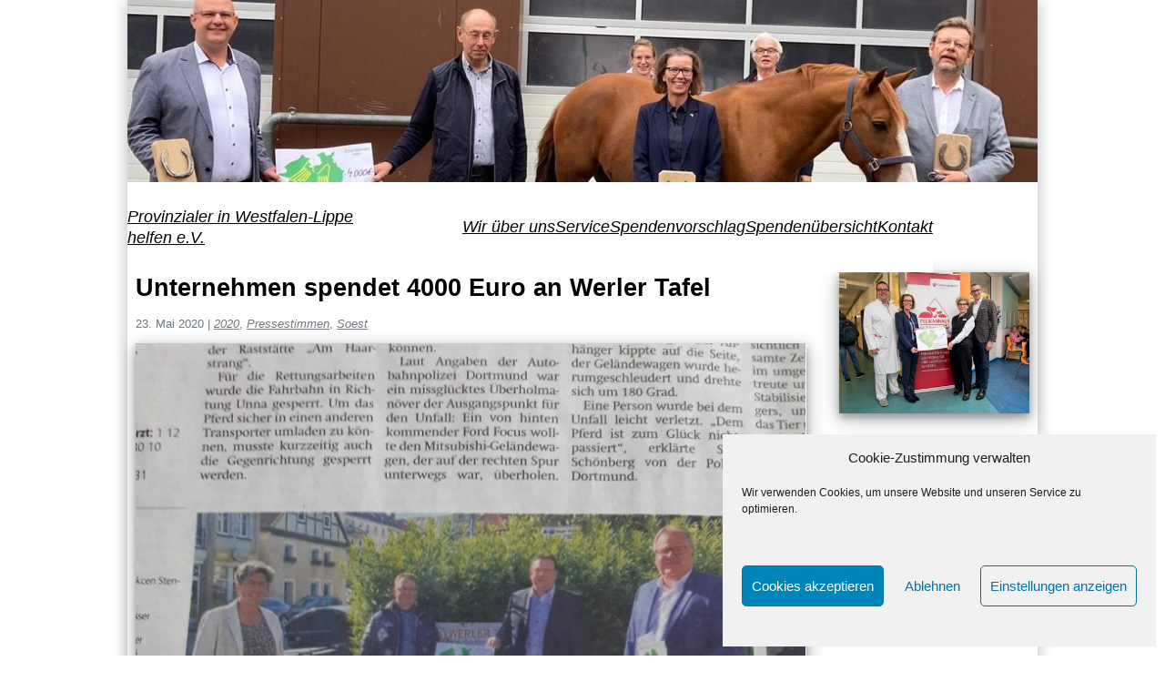

--- FILE ---
content_type: text/html; charset=UTF-8
request_url: http://www.provinzialerhelfen.de/unternehmen-spendet-4000-euro-an-werler-tafel/
body_size: 17007
content:
<!DOCTYPE html>
<html lang="de">
<head>
<meta http-equiv="Content-Type" content="text/html charset=UTF-8" /><meta name="viewport" content="width=device-width, initial-scale=1"><meta name="description" content="Homepage des gemeinnützigen Vereins &quot;Provinzialer in Westfalen-Lippe helfen e.V.&quot;"><title>Unternehmen spendet 4000 Euro an Werler Tafel  &#8211;  Provinzialer in Westfalen-Lippe helfen e.V.</title><link rel="stylesheet"
	href="https://cdnjs.cloudflare.com/ajax/libs/font-awesome/4.4.0/css/font-awesome.min.css"><link rel="stylesheet" href="https://cdn.jsdelivr.net/npm/remixicon@4.5.0/fonts/remixicon.css"
	 /><link rel="pingback" href="http://www.provinzialerhelfen.de/xmlrpc.php" /><meta name='robots' content='max-image-preview:large' />
<link rel='dns-prefetch' href='//www.provinzialerhelfen.de' />
<link rel="alternate" type="application/rss+xml" title="Provinzialer in Westfalen-Lippe helfen e.V. &raquo; Unternehmen spendet 4000 Euro an Werler Tafel-Kommentar-Feed" href="https://www.provinzialerhelfen.de/unternehmen-spendet-4000-euro-an-werler-tafel/feed/" />
<link rel="alternate" title="oEmbed (JSON)" type="application/json+oembed" href="https://www.provinzialerhelfen.de/wp-json/oembed/1.0/embed?url=https%3A%2F%2Fwww.provinzialerhelfen.de%2Funternehmen-spendet-4000-euro-an-werler-tafel%2F" />
<link rel="alternate" title="oEmbed (XML)" type="text/xml+oembed" href="https://www.provinzialerhelfen.de/wp-json/oembed/1.0/embed?url=https%3A%2F%2Fwww.provinzialerhelfen.de%2Funternehmen-spendet-4000-euro-an-werler-tafel%2F&#038;format=xml" />
<style id='wp-img-auto-sizes-contain-inline-css' type='text/css'>
img:is([sizes=auto i],[sizes^="auto," i]){contain-intrinsic-size:3000px 1500px}
/*# sourceURL=wp-img-auto-sizes-contain-inline-css */
</style>
<style id='wp-emoji-styles-inline-css' type='text/css'>

	img.wp-smiley, img.emoji {
		display: inline !important;
		border: none !important;
		box-shadow: none !important;
		height: 1em !important;
		width: 1em !important;
		margin: 0 0.07em !important;
		vertical-align: -0.1em !important;
		background: none !important;
		padding: 0 !important;
	}
/*# sourceURL=wp-emoji-styles-inline-css */
</style>
<style id='wp-block-library-inline-css' type='text/css'>
:root{--wp-block-synced-color:#7a00df;--wp-block-synced-color--rgb:122,0,223;--wp-bound-block-color:var(--wp-block-synced-color);--wp-editor-canvas-background:#ddd;--wp-admin-theme-color:#007cba;--wp-admin-theme-color--rgb:0,124,186;--wp-admin-theme-color-darker-10:#006ba1;--wp-admin-theme-color-darker-10--rgb:0,107,160.5;--wp-admin-theme-color-darker-20:#005a87;--wp-admin-theme-color-darker-20--rgb:0,90,135;--wp-admin-border-width-focus:2px}@media (min-resolution:192dpi){:root{--wp-admin-border-width-focus:1.5px}}.wp-element-button{cursor:pointer}:root .has-very-light-gray-background-color{background-color:#eee}:root .has-very-dark-gray-background-color{background-color:#313131}:root .has-very-light-gray-color{color:#eee}:root .has-very-dark-gray-color{color:#313131}:root .has-vivid-green-cyan-to-vivid-cyan-blue-gradient-background{background:linear-gradient(135deg,#00d084,#0693e3)}:root .has-purple-crush-gradient-background{background:linear-gradient(135deg,#34e2e4,#4721fb 50%,#ab1dfe)}:root .has-hazy-dawn-gradient-background{background:linear-gradient(135deg,#faaca8,#dad0ec)}:root .has-subdued-olive-gradient-background{background:linear-gradient(135deg,#fafae1,#67a671)}:root .has-atomic-cream-gradient-background{background:linear-gradient(135deg,#fdd79a,#004a59)}:root .has-nightshade-gradient-background{background:linear-gradient(135deg,#330968,#31cdcf)}:root .has-midnight-gradient-background{background:linear-gradient(135deg,#020381,#2874fc)}:root{--wp--preset--font-size--normal:16px;--wp--preset--font-size--huge:42px}.has-regular-font-size{font-size:1em}.has-larger-font-size{font-size:2.625em}.has-normal-font-size{font-size:var(--wp--preset--font-size--normal)}.has-huge-font-size{font-size:var(--wp--preset--font-size--huge)}.has-text-align-center{text-align:center}.has-text-align-left{text-align:left}.has-text-align-right{text-align:right}.has-fit-text{white-space:nowrap!important}#end-resizable-editor-section{display:none}.aligncenter{clear:both}.items-justified-left{justify-content:flex-start}.items-justified-center{justify-content:center}.items-justified-right{justify-content:flex-end}.items-justified-space-between{justify-content:space-between}.screen-reader-text{border:0;clip-path:inset(50%);height:1px;margin:-1px;overflow:hidden;padding:0;position:absolute;width:1px;word-wrap:normal!important}.screen-reader-text:focus{background-color:#ddd;clip-path:none;color:#444;display:block;font-size:1em;height:auto;left:5px;line-height:normal;padding:15px 23px 14px;text-decoration:none;top:5px;width:auto;z-index:100000}html :where(.has-border-color){border-style:solid}html :where([style*=border-top-color]){border-top-style:solid}html :where([style*=border-right-color]){border-right-style:solid}html :where([style*=border-bottom-color]){border-bottom-style:solid}html :where([style*=border-left-color]){border-left-style:solid}html :where([style*=border-width]){border-style:solid}html :where([style*=border-top-width]){border-top-style:solid}html :where([style*=border-right-width]){border-right-style:solid}html :where([style*=border-bottom-width]){border-bottom-style:solid}html :where([style*=border-left-width]){border-left-style:solid}html :where(img[class*=wp-image-]){height:auto;max-width:100%}:where(figure){margin:0 0 1em}html :where(.is-position-sticky){--wp-admin--admin-bar--position-offset:var(--wp-admin--admin-bar--height,0px)}@media screen and (max-width:600px){html :where(.is-position-sticky){--wp-admin--admin-bar--position-offset:0px}}

/*# sourceURL=wp-block-library-inline-css */
</style><style id='wp-block-categories-inline-css' type='text/css'>
.wp-block-categories{box-sizing:border-box}.wp-block-categories.alignleft{margin-right:2em}.wp-block-categories.alignright{margin-left:2em}.wp-block-categories.wp-block-categories-dropdown.aligncenter{text-align:center}.wp-block-categories .wp-block-categories__label{display:block;width:100%}
/*# sourceURL=http://www.provinzialerhelfen.de/wp-includes/blocks/categories/style.min.css */
</style>
<style id='wp-block-heading-inline-css' type='text/css'>
h1:where(.wp-block-heading).has-background,h2:where(.wp-block-heading).has-background,h3:where(.wp-block-heading).has-background,h4:where(.wp-block-heading).has-background,h5:where(.wp-block-heading).has-background,h6:where(.wp-block-heading).has-background{padding:1.25em 2.375em}h1.has-text-align-left[style*=writing-mode]:where([style*=vertical-lr]),h1.has-text-align-right[style*=writing-mode]:where([style*=vertical-rl]),h2.has-text-align-left[style*=writing-mode]:where([style*=vertical-lr]),h2.has-text-align-right[style*=writing-mode]:where([style*=vertical-rl]),h3.has-text-align-left[style*=writing-mode]:where([style*=vertical-lr]),h3.has-text-align-right[style*=writing-mode]:where([style*=vertical-rl]),h4.has-text-align-left[style*=writing-mode]:where([style*=vertical-lr]),h4.has-text-align-right[style*=writing-mode]:where([style*=vertical-rl]),h5.has-text-align-left[style*=writing-mode]:where([style*=vertical-lr]),h5.has-text-align-right[style*=writing-mode]:where([style*=vertical-rl]),h6.has-text-align-left[style*=writing-mode]:where([style*=vertical-lr]),h6.has-text-align-right[style*=writing-mode]:where([style*=vertical-rl]){rotate:180deg}
/*# sourceURL=http://www.provinzialerhelfen.de/wp-includes/blocks/heading/style.min.css */
</style>
<style id='wp-block-image-inline-css' type='text/css'>
.wp-block-image>a,.wp-block-image>figure>a{display:inline-block}.wp-block-image img{box-sizing:border-box;height:auto;max-width:100%;vertical-align:bottom}@media not (prefers-reduced-motion){.wp-block-image img.hide{visibility:hidden}.wp-block-image img.show{animation:show-content-image .4s}}.wp-block-image[style*=border-radius] img,.wp-block-image[style*=border-radius]>a{border-radius:inherit}.wp-block-image.has-custom-border img{box-sizing:border-box}.wp-block-image.aligncenter{text-align:center}.wp-block-image.alignfull>a,.wp-block-image.alignwide>a{width:100%}.wp-block-image.alignfull img,.wp-block-image.alignwide img{height:auto;width:100%}.wp-block-image .aligncenter,.wp-block-image .alignleft,.wp-block-image .alignright,.wp-block-image.aligncenter,.wp-block-image.alignleft,.wp-block-image.alignright{display:table}.wp-block-image .aligncenter>figcaption,.wp-block-image .alignleft>figcaption,.wp-block-image .alignright>figcaption,.wp-block-image.aligncenter>figcaption,.wp-block-image.alignleft>figcaption,.wp-block-image.alignright>figcaption{caption-side:bottom;display:table-caption}.wp-block-image .alignleft{float:left;margin:.5em 1em .5em 0}.wp-block-image .alignright{float:right;margin:.5em 0 .5em 1em}.wp-block-image .aligncenter{margin-left:auto;margin-right:auto}.wp-block-image :where(figcaption){margin-bottom:1em;margin-top:.5em}.wp-block-image.is-style-circle-mask img{border-radius:9999px}@supports ((-webkit-mask-image:none) or (mask-image:none)) or (-webkit-mask-image:none){.wp-block-image.is-style-circle-mask img{border-radius:0;-webkit-mask-image:url('data:image/svg+xml;utf8,<svg viewBox="0 0 100 100" xmlns="http://www.w3.org/2000/svg"><circle cx="50" cy="50" r="50"/></svg>');mask-image:url('data:image/svg+xml;utf8,<svg viewBox="0 0 100 100" xmlns="http://www.w3.org/2000/svg"><circle cx="50" cy="50" r="50"/></svg>');mask-mode:alpha;-webkit-mask-position:center;mask-position:center;-webkit-mask-repeat:no-repeat;mask-repeat:no-repeat;-webkit-mask-size:contain;mask-size:contain}}:root :where(.wp-block-image.is-style-rounded img,.wp-block-image .is-style-rounded img){border-radius:9999px}.wp-block-image figure{margin:0}.wp-lightbox-container{display:flex;flex-direction:column;position:relative}.wp-lightbox-container img{cursor:zoom-in}.wp-lightbox-container img:hover+button{opacity:1}.wp-lightbox-container button{align-items:center;backdrop-filter:blur(16px) saturate(180%);background-color:#5a5a5a40;border:none;border-radius:4px;cursor:zoom-in;display:flex;height:20px;justify-content:center;opacity:0;padding:0;position:absolute;right:16px;text-align:center;top:16px;width:20px;z-index:100}@media not (prefers-reduced-motion){.wp-lightbox-container button{transition:opacity .2s ease}}.wp-lightbox-container button:focus-visible{outline:3px auto #5a5a5a40;outline:3px auto -webkit-focus-ring-color;outline-offset:3px}.wp-lightbox-container button:hover{cursor:pointer;opacity:1}.wp-lightbox-container button:focus{opacity:1}.wp-lightbox-container button:focus,.wp-lightbox-container button:hover,.wp-lightbox-container button:not(:hover):not(:active):not(.has-background){background-color:#5a5a5a40;border:none}.wp-lightbox-overlay{box-sizing:border-box;cursor:zoom-out;height:100vh;left:0;overflow:hidden;position:fixed;top:0;visibility:hidden;width:100%;z-index:100000}.wp-lightbox-overlay .close-button{align-items:center;cursor:pointer;display:flex;justify-content:center;min-height:40px;min-width:40px;padding:0;position:absolute;right:calc(env(safe-area-inset-right) + 16px);top:calc(env(safe-area-inset-top) + 16px);z-index:5000000}.wp-lightbox-overlay .close-button:focus,.wp-lightbox-overlay .close-button:hover,.wp-lightbox-overlay .close-button:not(:hover):not(:active):not(.has-background){background:none;border:none}.wp-lightbox-overlay .lightbox-image-container{height:var(--wp--lightbox-container-height);left:50%;overflow:hidden;position:absolute;top:50%;transform:translate(-50%,-50%);transform-origin:top left;width:var(--wp--lightbox-container-width);z-index:9999999999}.wp-lightbox-overlay .wp-block-image{align-items:center;box-sizing:border-box;display:flex;height:100%;justify-content:center;margin:0;position:relative;transform-origin:0 0;width:100%;z-index:3000000}.wp-lightbox-overlay .wp-block-image img{height:var(--wp--lightbox-image-height);min-height:var(--wp--lightbox-image-height);min-width:var(--wp--lightbox-image-width);width:var(--wp--lightbox-image-width)}.wp-lightbox-overlay .wp-block-image figcaption{display:none}.wp-lightbox-overlay button{background:none;border:none}.wp-lightbox-overlay .scrim{background-color:#fff;height:100%;opacity:.9;position:absolute;width:100%;z-index:2000000}.wp-lightbox-overlay.active{visibility:visible}@media not (prefers-reduced-motion){.wp-lightbox-overlay.active{animation:turn-on-visibility .25s both}.wp-lightbox-overlay.active img{animation:turn-on-visibility .35s both}.wp-lightbox-overlay.show-closing-animation:not(.active){animation:turn-off-visibility .35s both}.wp-lightbox-overlay.show-closing-animation:not(.active) img{animation:turn-off-visibility .25s both}.wp-lightbox-overlay.zoom.active{animation:none;opacity:1;visibility:visible}.wp-lightbox-overlay.zoom.active .lightbox-image-container{animation:lightbox-zoom-in .4s}.wp-lightbox-overlay.zoom.active .lightbox-image-container img{animation:none}.wp-lightbox-overlay.zoom.active .scrim{animation:turn-on-visibility .4s forwards}.wp-lightbox-overlay.zoom.show-closing-animation:not(.active){animation:none}.wp-lightbox-overlay.zoom.show-closing-animation:not(.active) .lightbox-image-container{animation:lightbox-zoom-out .4s}.wp-lightbox-overlay.zoom.show-closing-animation:not(.active) .lightbox-image-container img{animation:none}.wp-lightbox-overlay.zoom.show-closing-animation:not(.active) .scrim{animation:turn-off-visibility .4s forwards}}@keyframes show-content-image{0%{visibility:hidden}99%{visibility:hidden}to{visibility:visible}}@keyframes turn-on-visibility{0%{opacity:0}to{opacity:1}}@keyframes turn-off-visibility{0%{opacity:1;visibility:visible}99%{opacity:0;visibility:visible}to{opacity:0;visibility:hidden}}@keyframes lightbox-zoom-in{0%{transform:translate(calc((-100vw + var(--wp--lightbox-scrollbar-width))/2 + var(--wp--lightbox-initial-left-position)),calc(-50vh + var(--wp--lightbox-initial-top-position))) scale(var(--wp--lightbox-scale))}to{transform:translate(-50%,-50%) scale(1)}}@keyframes lightbox-zoom-out{0%{transform:translate(-50%,-50%) scale(1);visibility:visible}99%{visibility:visible}to{transform:translate(calc((-100vw + var(--wp--lightbox-scrollbar-width))/2 + var(--wp--lightbox-initial-left-position)),calc(-50vh + var(--wp--lightbox-initial-top-position))) scale(var(--wp--lightbox-scale));visibility:hidden}}
/*# sourceURL=http://www.provinzialerhelfen.de/wp-includes/blocks/image/style.min.css */
</style>
<style id='wp-block-latest-posts-inline-css' type='text/css'>
.wp-block-latest-posts{box-sizing:border-box}.wp-block-latest-posts.alignleft{margin-right:2em}.wp-block-latest-posts.alignright{margin-left:2em}.wp-block-latest-posts.wp-block-latest-posts__list{list-style:none}.wp-block-latest-posts.wp-block-latest-posts__list li{clear:both;overflow-wrap:break-word}.wp-block-latest-posts.is-grid{display:flex;flex-wrap:wrap}.wp-block-latest-posts.is-grid li{margin:0 1.25em 1.25em 0;width:100%}@media (min-width:600px){.wp-block-latest-posts.columns-2 li{width:calc(50% - .625em)}.wp-block-latest-posts.columns-2 li:nth-child(2n){margin-right:0}.wp-block-latest-posts.columns-3 li{width:calc(33.33333% - .83333em)}.wp-block-latest-posts.columns-3 li:nth-child(3n){margin-right:0}.wp-block-latest-posts.columns-4 li{width:calc(25% - .9375em)}.wp-block-latest-posts.columns-4 li:nth-child(4n){margin-right:0}.wp-block-latest-posts.columns-5 li{width:calc(20% - 1em)}.wp-block-latest-posts.columns-5 li:nth-child(5n){margin-right:0}.wp-block-latest-posts.columns-6 li{width:calc(16.66667% - 1.04167em)}.wp-block-latest-posts.columns-6 li:nth-child(6n){margin-right:0}}:root :where(.wp-block-latest-posts.is-grid){padding:0}:root :where(.wp-block-latest-posts.wp-block-latest-posts__list){padding-left:0}.wp-block-latest-posts__post-author,.wp-block-latest-posts__post-date{display:block;font-size:.8125em}.wp-block-latest-posts__post-excerpt,.wp-block-latest-posts__post-full-content{margin-bottom:1em;margin-top:.5em}.wp-block-latest-posts__featured-image a{display:inline-block}.wp-block-latest-posts__featured-image img{height:auto;max-width:100%;width:auto}.wp-block-latest-posts__featured-image.alignleft{float:left;margin-right:1em}.wp-block-latest-posts__featured-image.alignright{float:right;margin-left:1em}.wp-block-latest-posts__featured-image.aligncenter{margin-bottom:1em;text-align:center}
/*# sourceURL=http://www.provinzialerhelfen.de/wp-includes/blocks/latest-posts/style.min.css */
</style>
<style id='wp-block-search-inline-css' type='text/css'>
.wp-block-search__button{margin-left:10px;word-break:normal}.wp-block-search__button.has-icon{line-height:0}.wp-block-search__button svg{height:1.25em;min-height:24px;min-width:24px;width:1.25em;fill:currentColor;vertical-align:text-bottom}:where(.wp-block-search__button){border:1px solid #ccc;padding:6px 10px}.wp-block-search__inside-wrapper{display:flex;flex:auto;flex-wrap:nowrap;max-width:100%}.wp-block-search__label{width:100%}.wp-block-search.wp-block-search__button-only .wp-block-search__button{box-sizing:border-box;display:flex;flex-shrink:0;justify-content:center;margin-left:0;max-width:100%}.wp-block-search.wp-block-search__button-only .wp-block-search__inside-wrapper{min-width:0!important;transition-property:width}.wp-block-search.wp-block-search__button-only .wp-block-search__input{flex-basis:100%;transition-duration:.3s}.wp-block-search.wp-block-search__button-only.wp-block-search__searchfield-hidden,.wp-block-search.wp-block-search__button-only.wp-block-search__searchfield-hidden .wp-block-search__inside-wrapper{overflow:hidden}.wp-block-search.wp-block-search__button-only.wp-block-search__searchfield-hidden .wp-block-search__input{border-left-width:0!important;border-right-width:0!important;flex-basis:0;flex-grow:0;margin:0;min-width:0!important;padding-left:0!important;padding-right:0!important;width:0!important}:where(.wp-block-search__input){appearance:none;border:1px solid #949494;flex-grow:1;font-family:inherit;font-size:inherit;font-style:inherit;font-weight:inherit;letter-spacing:inherit;line-height:inherit;margin-left:0;margin-right:0;min-width:3rem;padding:8px;text-decoration:unset!important;text-transform:inherit}:where(.wp-block-search__button-inside .wp-block-search__inside-wrapper){background-color:#fff;border:1px solid #949494;box-sizing:border-box;padding:4px}:where(.wp-block-search__button-inside .wp-block-search__inside-wrapper) .wp-block-search__input{border:none;border-radius:0;padding:0 4px}:where(.wp-block-search__button-inside .wp-block-search__inside-wrapper) .wp-block-search__input:focus{outline:none}:where(.wp-block-search__button-inside .wp-block-search__inside-wrapper) :where(.wp-block-search__button){padding:4px 8px}.wp-block-search.aligncenter .wp-block-search__inside-wrapper{margin:auto}.wp-block[data-align=right] .wp-block-search.wp-block-search__button-only .wp-block-search__inside-wrapper{float:right}
/*# sourceURL=http://www.provinzialerhelfen.de/wp-includes/blocks/search/style.min.css */
</style>
<style id='wp-block-group-inline-css' type='text/css'>
.wp-block-group{box-sizing:border-box}:where(.wp-block-group.wp-block-group-is-layout-constrained){position:relative}
/*# sourceURL=http://www.provinzialerhelfen.de/wp-includes/blocks/group/style.min.css */
</style>
<style id='wp-block-paragraph-inline-css' type='text/css'>
.is-small-text{font-size:.875em}.is-regular-text{font-size:1em}.is-large-text{font-size:2.25em}.is-larger-text{font-size:3em}.has-drop-cap:not(:focus):first-letter{float:left;font-size:8.4em;font-style:normal;font-weight:100;line-height:.68;margin:.05em .1em 0 0;text-transform:uppercase}body.rtl .has-drop-cap:not(:focus):first-letter{float:none;margin-left:.1em}p.has-drop-cap.has-background{overflow:hidden}:root :where(p.has-background){padding:1.25em 2.375em}:where(p.has-text-color:not(.has-link-color)) a{color:inherit}p.has-text-align-left[style*="writing-mode:vertical-lr"],p.has-text-align-right[style*="writing-mode:vertical-rl"]{rotate:180deg}
/*# sourceURL=http://www.provinzialerhelfen.de/wp-includes/blocks/paragraph/style.min.css */
</style>
<style id='global-styles-inline-css' type='text/css'>
:root{--wp--preset--aspect-ratio--square: 1;--wp--preset--aspect-ratio--4-3: 4/3;--wp--preset--aspect-ratio--3-4: 3/4;--wp--preset--aspect-ratio--3-2: 3/2;--wp--preset--aspect-ratio--2-3: 2/3;--wp--preset--aspect-ratio--16-9: 16/9;--wp--preset--aspect-ratio--9-16: 9/16;--wp--preset--color--black: #000000;--wp--preset--color--cyan-bluish-gray: #abb8c3;--wp--preset--color--white: #ffffff;--wp--preset--color--pale-pink: #f78da7;--wp--preset--color--vivid-red: #cf2e2e;--wp--preset--color--luminous-vivid-orange: #ff6900;--wp--preset--color--luminous-vivid-amber: #fcb900;--wp--preset--color--light-green-cyan: #7bdcb5;--wp--preset--color--vivid-green-cyan: #00d084;--wp--preset--color--pale-cyan-blue: #8ed1fc;--wp--preset--color--vivid-cyan-blue: #0693e3;--wp--preset--color--vivid-purple: #9b51e0;--wp--preset--gradient--vivid-cyan-blue-to-vivid-purple: linear-gradient(135deg,rgb(6,147,227) 0%,rgb(155,81,224) 100%);--wp--preset--gradient--light-green-cyan-to-vivid-green-cyan: linear-gradient(135deg,rgb(122,220,180) 0%,rgb(0,208,130) 100%);--wp--preset--gradient--luminous-vivid-amber-to-luminous-vivid-orange: linear-gradient(135deg,rgb(252,185,0) 0%,rgb(255,105,0) 100%);--wp--preset--gradient--luminous-vivid-orange-to-vivid-red: linear-gradient(135deg,rgb(255,105,0) 0%,rgb(207,46,46) 100%);--wp--preset--gradient--very-light-gray-to-cyan-bluish-gray: linear-gradient(135deg,rgb(238,238,238) 0%,rgb(169,184,195) 100%);--wp--preset--gradient--cool-to-warm-spectrum: linear-gradient(135deg,rgb(74,234,220) 0%,rgb(151,120,209) 20%,rgb(207,42,186) 40%,rgb(238,44,130) 60%,rgb(251,105,98) 80%,rgb(254,248,76) 100%);--wp--preset--gradient--blush-light-purple: linear-gradient(135deg,rgb(255,206,236) 0%,rgb(152,150,240) 100%);--wp--preset--gradient--blush-bordeaux: linear-gradient(135deg,rgb(254,205,165) 0%,rgb(254,45,45) 50%,rgb(107,0,62) 100%);--wp--preset--gradient--luminous-dusk: linear-gradient(135deg,rgb(255,203,112) 0%,rgb(199,81,192) 50%,rgb(65,88,208) 100%);--wp--preset--gradient--pale-ocean: linear-gradient(135deg,rgb(255,245,203) 0%,rgb(182,227,212) 50%,rgb(51,167,181) 100%);--wp--preset--gradient--electric-grass: linear-gradient(135deg,rgb(202,248,128) 0%,rgb(113,206,126) 100%);--wp--preset--gradient--midnight: linear-gradient(135deg,rgb(2,3,129) 0%,rgb(40,116,252) 100%);--wp--preset--font-size--small: 13px;--wp--preset--font-size--medium: 20px;--wp--preset--font-size--large: 36px;--wp--preset--font-size--x-large: 42px;--wp--preset--spacing--20: 0.44rem;--wp--preset--spacing--30: 0.67rem;--wp--preset--spacing--40: 1rem;--wp--preset--spacing--50: 1.5rem;--wp--preset--spacing--60: 2.25rem;--wp--preset--spacing--70: 3.38rem;--wp--preset--spacing--80: 5.06rem;--wp--preset--shadow--natural: 6px 6px 9px rgba(0, 0, 0, 0.2);--wp--preset--shadow--deep: 12px 12px 50px rgba(0, 0, 0, 0.4);--wp--preset--shadow--sharp: 6px 6px 0px rgba(0, 0, 0, 0.2);--wp--preset--shadow--outlined: 6px 6px 0px -3px rgb(255, 255, 255), 6px 6px rgb(0, 0, 0);--wp--preset--shadow--crisp: 6px 6px 0px rgb(0, 0, 0);}:where(.is-layout-flex){gap: 0.5em;}:where(.is-layout-grid){gap: 0.5em;}body .is-layout-flex{display: flex;}.is-layout-flex{flex-wrap: wrap;align-items: center;}.is-layout-flex > :is(*, div){margin: 0;}body .is-layout-grid{display: grid;}.is-layout-grid > :is(*, div){margin: 0;}:where(.wp-block-columns.is-layout-flex){gap: 2em;}:where(.wp-block-columns.is-layout-grid){gap: 2em;}:where(.wp-block-post-template.is-layout-flex){gap: 1.25em;}:where(.wp-block-post-template.is-layout-grid){gap: 1.25em;}.has-black-color{color: var(--wp--preset--color--black) !important;}.has-cyan-bluish-gray-color{color: var(--wp--preset--color--cyan-bluish-gray) !important;}.has-white-color{color: var(--wp--preset--color--white) !important;}.has-pale-pink-color{color: var(--wp--preset--color--pale-pink) !important;}.has-vivid-red-color{color: var(--wp--preset--color--vivid-red) !important;}.has-luminous-vivid-orange-color{color: var(--wp--preset--color--luminous-vivid-orange) !important;}.has-luminous-vivid-amber-color{color: var(--wp--preset--color--luminous-vivid-amber) !important;}.has-light-green-cyan-color{color: var(--wp--preset--color--light-green-cyan) !important;}.has-vivid-green-cyan-color{color: var(--wp--preset--color--vivid-green-cyan) !important;}.has-pale-cyan-blue-color{color: var(--wp--preset--color--pale-cyan-blue) !important;}.has-vivid-cyan-blue-color{color: var(--wp--preset--color--vivid-cyan-blue) !important;}.has-vivid-purple-color{color: var(--wp--preset--color--vivid-purple) !important;}.has-black-background-color{background-color: var(--wp--preset--color--black) !important;}.has-cyan-bluish-gray-background-color{background-color: var(--wp--preset--color--cyan-bluish-gray) !important;}.has-white-background-color{background-color: var(--wp--preset--color--white) !important;}.has-pale-pink-background-color{background-color: var(--wp--preset--color--pale-pink) !important;}.has-vivid-red-background-color{background-color: var(--wp--preset--color--vivid-red) !important;}.has-luminous-vivid-orange-background-color{background-color: var(--wp--preset--color--luminous-vivid-orange) !important;}.has-luminous-vivid-amber-background-color{background-color: var(--wp--preset--color--luminous-vivid-amber) !important;}.has-light-green-cyan-background-color{background-color: var(--wp--preset--color--light-green-cyan) !important;}.has-vivid-green-cyan-background-color{background-color: var(--wp--preset--color--vivid-green-cyan) !important;}.has-pale-cyan-blue-background-color{background-color: var(--wp--preset--color--pale-cyan-blue) !important;}.has-vivid-cyan-blue-background-color{background-color: var(--wp--preset--color--vivid-cyan-blue) !important;}.has-vivid-purple-background-color{background-color: var(--wp--preset--color--vivid-purple) !important;}.has-black-border-color{border-color: var(--wp--preset--color--black) !important;}.has-cyan-bluish-gray-border-color{border-color: var(--wp--preset--color--cyan-bluish-gray) !important;}.has-white-border-color{border-color: var(--wp--preset--color--white) !important;}.has-pale-pink-border-color{border-color: var(--wp--preset--color--pale-pink) !important;}.has-vivid-red-border-color{border-color: var(--wp--preset--color--vivid-red) !important;}.has-luminous-vivid-orange-border-color{border-color: var(--wp--preset--color--luminous-vivid-orange) !important;}.has-luminous-vivid-amber-border-color{border-color: var(--wp--preset--color--luminous-vivid-amber) !important;}.has-light-green-cyan-border-color{border-color: var(--wp--preset--color--light-green-cyan) !important;}.has-vivid-green-cyan-border-color{border-color: var(--wp--preset--color--vivid-green-cyan) !important;}.has-pale-cyan-blue-border-color{border-color: var(--wp--preset--color--pale-cyan-blue) !important;}.has-vivid-cyan-blue-border-color{border-color: var(--wp--preset--color--vivid-cyan-blue) !important;}.has-vivid-purple-border-color{border-color: var(--wp--preset--color--vivid-purple) !important;}.has-vivid-cyan-blue-to-vivid-purple-gradient-background{background: var(--wp--preset--gradient--vivid-cyan-blue-to-vivid-purple) !important;}.has-light-green-cyan-to-vivid-green-cyan-gradient-background{background: var(--wp--preset--gradient--light-green-cyan-to-vivid-green-cyan) !important;}.has-luminous-vivid-amber-to-luminous-vivid-orange-gradient-background{background: var(--wp--preset--gradient--luminous-vivid-amber-to-luminous-vivid-orange) !important;}.has-luminous-vivid-orange-to-vivid-red-gradient-background{background: var(--wp--preset--gradient--luminous-vivid-orange-to-vivid-red) !important;}.has-very-light-gray-to-cyan-bluish-gray-gradient-background{background: var(--wp--preset--gradient--very-light-gray-to-cyan-bluish-gray) !important;}.has-cool-to-warm-spectrum-gradient-background{background: var(--wp--preset--gradient--cool-to-warm-spectrum) !important;}.has-blush-light-purple-gradient-background{background: var(--wp--preset--gradient--blush-light-purple) !important;}.has-blush-bordeaux-gradient-background{background: var(--wp--preset--gradient--blush-bordeaux) !important;}.has-luminous-dusk-gradient-background{background: var(--wp--preset--gradient--luminous-dusk) !important;}.has-pale-ocean-gradient-background{background: var(--wp--preset--gradient--pale-ocean) !important;}.has-electric-grass-gradient-background{background: var(--wp--preset--gradient--electric-grass) !important;}.has-midnight-gradient-background{background: var(--wp--preset--gradient--midnight) !important;}.has-small-font-size{font-size: var(--wp--preset--font-size--small) !important;}.has-medium-font-size{font-size: var(--wp--preset--font-size--medium) !important;}.has-large-font-size{font-size: var(--wp--preset--font-size--large) !important;}.has-x-large-font-size{font-size: var(--wp--preset--font-size--x-large) !important;}
/*# sourceURL=global-styles-inline-css */
</style>

<style id='classic-theme-styles-inline-css' type='text/css'>
/*! This file is auto-generated */
.wp-block-button__link{color:#fff;background-color:#32373c;border-radius:9999px;box-shadow:none;text-decoration:none;padding:calc(.667em + 2px) calc(1.333em + 2px);font-size:1.125em}.wp-block-file__button{background:#32373c;color:#fff;text-decoration:none}
/*# sourceURL=/wp-includes/css/classic-themes.min.css */
</style>
<link rel='stylesheet' id='cmplz-general-css' href='http://www.provinzialerhelfen.de/wp-content/plugins/complianz-gdpr/assets/css/cookieblocker.min.css?ver=1765993814' type='text/css' media='all' />
<link rel='stylesheet' id='theme-styles-css' href='http://www.provinzialerhelfen.de/wp-content/themes/modern_dickmann/style.css?ver=6.9' type='text/css' media='all' />
<style id='theme-styles-inline-css' type='text/css'>
:root { --text-color-navigation: #000000; }
:root { --text-color-link: #000000;}
 :root {--max-body-width: 1000px;}a, a:visited, a:active, a:link, a:hover { font-style: italic; }
/*# sourceURL=theme-styles-inline-css */
</style>
<script type="text/javascript" src="http://www.provinzialerhelfen.de/wp-includes/js/jquery/jquery.min.js?ver=3.7.1" id="jquery-core-js"></script>
<script type="text/javascript" src="http://www.provinzialerhelfen.de/wp-includes/js/jquery/jquery-migrate.min.js?ver=3.4.1" id="jquery-migrate-js"></script>
<link rel="https://api.w.org/" href="https://www.provinzialerhelfen.de/wp-json/" /><link rel="alternate" title="JSON" type="application/json" href="https://www.provinzialerhelfen.de/wp-json/wp/v2/posts/1536" /><link rel="EditURI" type="application/rsd+xml" title="RSD" href="https://www.provinzialerhelfen.de/xmlrpc.php?rsd" />
<meta name="generator" content="WordPress 6.9" />
<link rel="canonical" href="https://www.provinzialerhelfen.de/unternehmen-spendet-4000-euro-an-werler-tafel/" />
<link rel='shortlink' href='https://www.provinzialerhelfen.de/?p=1536' />
			<style>.cmplz-hidden {
					display: none !important;
				}</style><link rel="pingback" href="http://www.provinzialerhelfen.de/xmlrpc.php">
<link rel="icon" href="https://www.provinzialerhelfen.de/wp-content/uploads/2023/02/cropped-Logo-Ohne-Hintergrund-Ohne-Text-1-32x32.png" sizes="32x32" />
<link rel="icon" href="https://www.provinzialerhelfen.de/wp-content/uploads/2023/02/cropped-Logo-Ohne-Hintergrund-Ohne-Text-1-192x192.png" sizes="192x192" />
<link rel="apple-touch-icon" href="https://www.provinzialerhelfen.de/wp-content/uploads/2023/02/cropped-Logo-Ohne-Hintergrund-Ohne-Text-1-180x180.png" />
<meta name="msapplication-TileImage" content="https://www.provinzialerhelfen.de/wp-content/uploads/2023/02/cropped-Logo-Ohne-Hintergrund-Ohne-Text-1-270x270.png" />

</head>
<body>
	<header class="header">
		<div class='headerbild'>
			<img src='http://www.provinzialerhelfen.de/wp-content/uploads/2020/10/cropped-2020-Fortnua-Stadtlohn.jpeg' width='1000' alt='' />		</div>
				<nav class="nav container">
			<div class='nav__data'><a href='https://www.provinzialerhelfen.de' class='nav__logo'>Provinzialer in Westfalen-Lippe helfen e.V.</a><div class='nav__toggle' id='nav-toggle'><i class='ri-menu-line nav__burger'></i><i class='ri-close-line nav__close'></i></div></div><div id="nav-menu" class="nav__menu"><ul id="menu-main" class="nav__list"><li><a href="https://www.provinzialerhelfen.de/wir-ueber-uns/" class="nav__link">Wir über uns</a></li>
<li><a href="https://www.provinzialerhelfen.de/service/" class="nav__link">Service</a></li>
<li><a href="https://www.provinzialerhelfen.de/spendenvorschlag/" class="nav__link">Spendenvorschlag</a></li>
<li><a href="https://www.provinzialerhelfen.de/spendenuebersicht/" class="nav__link">Spendenübersicht</a></li>
<li><a href="https://www.provinzialerhelfen.de/kontakt/" class="nav__link">Kontakt</a></li>
</ul></div>		</nav>

	</header>
	<main><section class="container">

<h1>Unternehmen spendet 4000 Euro an Werler Tafel</h1><article><p class="postmeta"><span class="post_date"><time datetime="2020-05-23T06:07:00+02:00">23. Mai 2020</time> </span> | <span class="post_category"><a href="https://www.provinzialerhelfen.de/jahre/2020/" rel="category tag">2020</a>, <a href="https://www.provinzialerhelfen.de/pressestimmen/" rel="category tag">Pressestimmen</a>, <a href="https://www.provinzialerhelfen.de/orte/soest/" rel="category tag">Soest</a></span></p>
<span id="more-1536"></span>



<div class="wp-block-image"><figure class="aligncenter size-large"><img fetchpriority="high" decoding="async" width="750" height="1000" src="https://www.provinzialerhelfen.de/wp-content/uploads/2020/06/2020-Soester-Tafel-Zeitung-750x1000.jpg" alt="" class="wp-image-1537" srcset="https://www.provinzialerhelfen.de/wp-content/uploads/2020/06/2020-Soester-Tafel-Zeitung-750x1000.jpg 750w, https://www.provinzialerhelfen.de/wp-content/uploads/2020/06/2020-Soester-Tafel-Zeitung-225x300.jpg 225w, https://www.provinzialerhelfen.de/wp-content/uploads/2020/06/2020-Soester-Tafel-Zeitung-113x150.jpg 113w, https://www.provinzialerhelfen.de/wp-content/uploads/2020/06/2020-Soester-Tafel-Zeitung-1152x1536.jpg 1152w, https://www.provinzialerhelfen.de/wp-content/uploads/2020/06/2020-Soester-Tafel-Zeitung-1536x2048.jpg 1536w, https://www.provinzialerhelfen.de/wp-content/uploads/2020/06/2020-Soester-Tafel-Zeitung-scaled.jpg 1920w" sizes="(max-width: 750px) 100vw, 750px" /><figcaption>Quelle: Soester Anzeiger vom 23.05.2020</figcaption></figure></div>
</article>
</section>


<aside class="widget-column sidebar-1">
<li id="block-3" class="widget widget_block widget_media_image">
<figure class="wp-block-image size-large"><img loading="lazy" decoding="async" width="750" height="554" src="http://www.provinzialerhelfen.de/wp-content/uploads/2019/12/2019_Clemenshospital-750x554.jpg" alt="" class="wp-image-1452" srcset="https://www.provinzialerhelfen.de/wp-content/uploads/2019/12/2019_Clemenshospital-750x554.jpg 750w, https://www.provinzialerhelfen.de/wp-content/uploads/2019/12/2019_Clemenshospital-300x222.jpg 300w, https://www.provinzialerhelfen.de/wp-content/uploads/2019/12/2019_Clemenshospital-150x111.jpg 150w, https://www.provinzialerhelfen.de/wp-content/uploads/2019/12/2019_Clemenshospital-1536x1135.jpg 1536w, https://www.provinzialerhelfen.de/wp-content/uploads/2019/12/2019_Clemenshospital-2048x1514.jpg 2048w" sizes="auto, (max-width: 750px) 100vw, 750px" /></figure>
</li>
<li id="block-4" class="widget widget_block widget_media_image">
<figure class="wp-block-image size-large"><img loading="lazy" decoding="async" width="750" height="500" src="http://www.provinzialerhelfen.de/wp-content/uploads/2019/08/2019_Kinderneurologiehilfe-750x500.jpg" alt="" class="wp-image-1369" srcset="https://www.provinzialerhelfen.de/wp-content/uploads/2019/08/2019_Kinderneurologiehilfe-750x500.jpg 750w, https://www.provinzialerhelfen.de/wp-content/uploads/2019/08/2019_Kinderneurologiehilfe-150x100.jpg 150w, https://www.provinzialerhelfen.de/wp-content/uploads/2019/08/2019_Kinderneurologiehilfe-300x200.jpg 300w, https://www.provinzialerhelfen.de/wp-content/uploads/2019/08/2019_Kinderneurologiehilfe.jpg 1517w" sizes="auto, (max-width: 750px) 100vw, 750px" /></figure>
</li>
<li id="block-19" class="widget widget_block">
<h2 class="wp-block-heading">Neueste Aktionen</h2>
</li>
<li id="block-5" class="widget widget_block widget_recent_entries"><ul class="wp-block-latest-posts__list wp-block-latest-posts"><li><a class="wp-block-latest-posts__post-title" href="https://www.provinzialerhelfen.de/2-500-euro-an-caritas-hospizdienst/">2.500 Euro an Caritas-Hospizdienst</a></li>
<li><a class="wp-block-latest-posts__post-title" href="https://www.provinzialerhelfen.de/4-000-eur-an-den-telgter-teiler/">4.000 EUR an den Telgter Teiler</a></li>
<li><a class="wp-block-latest-posts__post-title" href="https://www.provinzialerhelfen.de/rikscha-projekt-nimmt-weiter-fahrt-auf/">Rikscha-Projekt nimmt weiter Fahrt auf</a></li>
<li><a class="wp-block-latest-posts__post-title" href="https://www.provinzialerhelfen.de/treetbootrennen/">Treetbootrennen</a></li>
<li><a class="wp-block-latest-posts__post-title" href="https://www.provinzialerhelfen.de/1-200-euro-an-die-primus-schule/">1.200 Euro an die Primus Schule</a></li>
</ul></li>
<li id="block-18" class="widget widget_block">
<div class="wp-block-group"><div class="wp-block-group__inner-container is-layout-flow wp-block-group-is-layout-flow">
<h2 class="wp-block-heading">Spendenaktionen</h2>


<div class="wp-block-categories-dropdown wp-block-categories"><label class="wp-block-categories__label" for="wp-block-categories-1">Kategorien</label><select  name='category_name' id='wp-block-categories-1' class='postform'>
	<option value='-1'>Kategorie auswählen</option>
	<option class="level-0" value="aktuelles">Aktuelles&nbsp;&nbsp;(1)</option>
	<option class="level-0" value="allgemein">Allgemein&nbsp;&nbsp;(16)</option>
	<option class="level-0" value="jahre">Jahre&nbsp;&nbsp;(376)</option>
	<option class="level-1" value="2015">&nbsp;&nbsp;&nbsp;2015&nbsp;&nbsp;(10)</option>
	<option class="level-1" value="2016">&nbsp;&nbsp;&nbsp;2016&nbsp;&nbsp;(44)</option>
	<option class="level-1" value="2017">&nbsp;&nbsp;&nbsp;2017&nbsp;&nbsp;(47)</option>
	<option class="level-1" value="2018">&nbsp;&nbsp;&nbsp;2018&nbsp;&nbsp;(44)</option>
	<option class="level-1" value="2019">&nbsp;&nbsp;&nbsp;2019&nbsp;&nbsp;(45)</option>
	<option class="level-1" value="2020">&nbsp;&nbsp;&nbsp;2020&nbsp;&nbsp;(30)</option>
	<option class="level-1" value="2021">&nbsp;&nbsp;&nbsp;2021&nbsp;&nbsp;(20)</option>
	<option class="level-1" value="2022">&nbsp;&nbsp;&nbsp;2022&nbsp;&nbsp;(29)</option>
	<option class="level-1" value="2023">&nbsp;&nbsp;&nbsp;2023&nbsp;&nbsp;(31)</option>
	<option class="level-1" value="2024">&nbsp;&nbsp;&nbsp;2024&nbsp;&nbsp;(46)</option>
	<option class="level-1" value="2025">&nbsp;&nbsp;&nbsp;2025&nbsp;&nbsp;(30)</option>
	<option class="level-0" value="orte">Orte&nbsp;&nbsp;(382)</option>
	<option class="level-1" value="ahaus">&nbsp;&nbsp;&nbsp;Ahaus&nbsp;&nbsp;(2)</option>
	<option class="level-1" value="ahlen">&nbsp;&nbsp;&nbsp;Ahlen&nbsp;&nbsp;(1)</option>
	<option class="level-1" value="ahrweiler">&nbsp;&nbsp;&nbsp;Ahrweiler&nbsp;&nbsp;(2)</option>
	<option class="level-1" value="arnsberg">&nbsp;&nbsp;&nbsp;Arnsberg&nbsp;&nbsp;(6)</option>
	<option class="level-1" value="ascheberg">&nbsp;&nbsp;&nbsp;Ascheberg&nbsp;&nbsp;(6)</option>
	<option class="level-1" value="attendorn">&nbsp;&nbsp;&nbsp;Attendorn&nbsp;&nbsp;(1)</option>
	<option class="level-1" value="bad-driburg">&nbsp;&nbsp;&nbsp;Bad Driburg&nbsp;&nbsp;(1)</option>
	<option class="level-1" value="bad-oeynhausen">&nbsp;&nbsp;&nbsp;Bad Oeynhausen&nbsp;&nbsp;(2)</option>
	<option class="level-1" value="beckum">&nbsp;&nbsp;&nbsp;Beckum&nbsp;&nbsp;(5)</option>
	<option class="level-1" value="beelen">&nbsp;&nbsp;&nbsp;Beelen&nbsp;&nbsp;(3)</option>
	<option class="level-1" value="bocholt">&nbsp;&nbsp;&nbsp;Bocholt&nbsp;&nbsp;(2)</option>
	<option class="level-1" value="bochum">&nbsp;&nbsp;&nbsp;Bochum&nbsp;&nbsp;(1)</option>
	<option class="level-1" value="borgentreich">&nbsp;&nbsp;&nbsp;Borgentreich&nbsp;&nbsp;(1)</option>
	<option class="level-1" value="bork">&nbsp;&nbsp;&nbsp;Bork&nbsp;&nbsp;(1)</option>
	<option class="level-1" value="borken">&nbsp;&nbsp;&nbsp;Borken&nbsp;&nbsp;(2)</option>
	<option class="level-1" value="bottrop">&nbsp;&nbsp;&nbsp;Bottrop&nbsp;&nbsp;(4)</option>
	<option class="level-1" value="brilon">&nbsp;&nbsp;&nbsp;Brilon&nbsp;&nbsp;(1)</option>
	<option class="level-1" value="burbach">&nbsp;&nbsp;&nbsp;Burbach&nbsp;&nbsp;(1)</option>
	<option class="level-1" value="bueren">&nbsp;&nbsp;&nbsp;Büren&nbsp;&nbsp;(2)</option>
	<option class="level-1" value="coesfeld">&nbsp;&nbsp;&nbsp;Coesfeld&nbsp;&nbsp;(9)</option>
	<option class="level-1" value="detmold">&nbsp;&nbsp;&nbsp;Detmold&nbsp;&nbsp;(3)</option>
	<option class="level-1" value="dorsten">&nbsp;&nbsp;&nbsp;Dorsten&nbsp;&nbsp;(3)</option>
	<option class="level-1" value="dortmund">&nbsp;&nbsp;&nbsp;Dortmund&nbsp;&nbsp;(5)</option>
	<option class="level-1" value="duelmen">&nbsp;&nbsp;&nbsp;Dülmen&nbsp;&nbsp;(13)</option>
	<option class="level-1" value="emsdetten">&nbsp;&nbsp;&nbsp;Emsdetten&nbsp;&nbsp;(4)</option>
	<option class="level-1" value="ennigerloh">&nbsp;&nbsp;&nbsp;Ennigerloh&nbsp;&nbsp;(1)</option>
	<option class="level-1" value="ense">&nbsp;&nbsp;&nbsp;Ense&nbsp;&nbsp;(6)</option>
	<option class="level-1" value="gelsenkirchen">&nbsp;&nbsp;&nbsp;Gelsenkirchen&nbsp;&nbsp;(4)</option>
	<option class="level-1" value="geseke">&nbsp;&nbsp;&nbsp;Geseke&nbsp;&nbsp;(1)</option>
	<option class="level-1" value="gladbeck">&nbsp;&nbsp;&nbsp;Gladbeck&nbsp;&nbsp;(3)</option>
	<option class="level-1" value="greffen">&nbsp;&nbsp;&nbsp;Greffen&nbsp;&nbsp;(1)</option>
	<option class="level-1" value="greven">&nbsp;&nbsp;&nbsp;Greven&nbsp;&nbsp;(7)</option>
	<option class="level-1" value="gronau">&nbsp;&nbsp;&nbsp;Gronau&nbsp;&nbsp;(1)</option>
	<option class="level-1" value="guetersloh">&nbsp;&nbsp;&nbsp;Gütersloh&nbsp;&nbsp;(1)</option>
	<option class="level-1" value="hagen">&nbsp;&nbsp;&nbsp;Hagen&nbsp;&nbsp;(5)</option>
	<option class="level-1" value="haltern">&nbsp;&nbsp;&nbsp;Haltern&nbsp;&nbsp;(2)</option>
	<option class="level-1" value="hamm">&nbsp;&nbsp;&nbsp;Hamm&nbsp;&nbsp;(6)</option>
	<option class="level-1" value="hattingen">&nbsp;&nbsp;&nbsp;Hattingen&nbsp;&nbsp;(1)</option>
	<option class="level-1" value="hemer">&nbsp;&nbsp;&nbsp;Hemer&nbsp;&nbsp;(1)</option>
	<option class="level-1" value="herford">&nbsp;&nbsp;&nbsp;Herford&nbsp;&nbsp;(5)</option>
	<option class="level-1" value="herne">&nbsp;&nbsp;&nbsp;Herne&nbsp;&nbsp;(3)</option>
	<option class="level-1" value="herzfeld">&nbsp;&nbsp;&nbsp;Herzfeld&nbsp;&nbsp;(1)</option>
	<option class="level-1" value="hohenhausen">&nbsp;&nbsp;&nbsp;Hohenhausen&nbsp;&nbsp;(3)</option>
	<option class="level-1" value="hoerstel">&nbsp;&nbsp;&nbsp;Hörstel&nbsp;&nbsp;(3)</option>
	<option class="level-1" value="hoexter">&nbsp;&nbsp;&nbsp;Höxter&nbsp;&nbsp;(1)</option>
	<option class="level-1" value="ibbenbueren">&nbsp;&nbsp;&nbsp;Ibbenbüren&nbsp;&nbsp;(5)</option>
	<option class="level-1" value="iserlohn">&nbsp;&nbsp;&nbsp;Iserlohn&nbsp;&nbsp;(2)</option>
	<option class="level-1" value="leer">&nbsp;&nbsp;&nbsp;Leer&nbsp;&nbsp;(1)</option>
	<option class="level-1" value="lengerich">&nbsp;&nbsp;&nbsp;Lengerich&nbsp;&nbsp;(3)</option>
	<option class="level-1" value="lippstadt">&nbsp;&nbsp;&nbsp;Lippstadt&nbsp;&nbsp;(1)</option>
	<option class="level-1" value="loehne">&nbsp;&nbsp;&nbsp;Löhne&nbsp;&nbsp;(1)</option>
	<option class="level-1" value="luebbecke">&nbsp;&nbsp;&nbsp;Lübbecke&nbsp;&nbsp;(5)</option>
	<option class="level-1" value="luedenscheid">&nbsp;&nbsp;&nbsp;Lüdenscheid&nbsp;&nbsp;(6)</option>
	<option class="level-1" value="marl">&nbsp;&nbsp;&nbsp;Marl&nbsp;&nbsp;(3)</option>
	<option class="level-1" value="meinerzhagen">&nbsp;&nbsp;&nbsp;Meinerzhagen&nbsp;&nbsp;(1)</option>
	<option class="level-1" value="menden">&nbsp;&nbsp;&nbsp;Menden&nbsp;&nbsp;(2)</option>
	<option class="level-1" value="meschede">&nbsp;&nbsp;&nbsp;Meschede&nbsp;&nbsp;(3)</option>
	<option class="level-1" value="minden">&nbsp;&nbsp;&nbsp;Minden&nbsp;&nbsp;(4)</option>
	<option class="level-1" value="muenster">&nbsp;&nbsp;&nbsp;Münster&nbsp;&nbsp;(104)</option>
	<option class="level-1" value="neheim">&nbsp;&nbsp;&nbsp;Neheim&nbsp;&nbsp;(1)</option>
	<option class="level-1" value="nieheim">&nbsp;&nbsp;&nbsp;Nieheim&nbsp;&nbsp;(1)</option>
	<option class="level-1" value="nordkirchen">&nbsp;&nbsp;&nbsp;Nordkirchen&nbsp;&nbsp;(4)</option>
	<option class="level-1" value="nordwalde">&nbsp;&nbsp;&nbsp;Nordwalde&nbsp;&nbsp;(1)</option>
	<option class="level-1" value="nottuln">&nbsp;&nbsp;&nbsp;Nottuln&nbsp;&nbsp;(2)</option>
	<option class="level-1" value="ochtrup">&nbsp;&nbsp;&nbsp;Ochtrup&nbsp;&nbsp;(4)</option>
	<option class="level-1" value="olpe">&nbsp;&nbsp;&nbsp;Olpe&nbsp;&nbsp;(8)</option>
	<option class="level-1" value="paderborn">&nbsp;&nbsp;&nbsp;Paderborn&nbsp;&nbsp;(2)</option>
	<option class="level-1" value="plettenberg">&nbsp;&nbsp;&nbsp;Plettenberg&nbsp;&nbsp;(3)</option>
	<option class="level-1" value="porta-westfalica">&nbsp;&nbsp;&nbsp;Porta Westfalica&nbsp;&nbsp;(2)</option>
	<option class="level-1" value="recke">&nbsp;&nbsp;&nbsp;Recke&nbsp;&nbsp;(5)</option>
	<option class="level-1" value="recklinghausen">&nbsp;&nbsp;&nbsp;Recklinghausen&nbsp;&nbsp;(5)</option>
	<option class="level-1" value="rheine">&nbsp;&nbsp;&nbsp;Rheine&nbsp;&nbsp;(2)</option>
	<option class="level-1" value="rietberg">&nbsp;&nbsp;&nbsp;Rietberg&nbsp;&nbsp;(1)</option>
	<option class="level-1" value="roedinghausen">&nbsp;&nbsp;&nbsp;Rödinghausen&nbsp;&nbsp;(1)</option>
	<option class="level-1" value="saerbeck">&nbsp;&nbsp;&nbsp;Saerbeck&nbsp;&nbsp;(4)</option>
	<option class="level-1" value="schmallenberg">&nbsp;&nbsp;&nbsp;Schmallenberg&nbsp;&nbsp;(2)</option>
	<option class="level-1" value="schwerte">&nbsp;&nbsp;&nbsp;Schwerte&nbsp;&nbsp;(4)</option>
	<option class="level-1" value="senden">&nbsp;&nbsp;&nbsp;Senden&nbsp;&nbsp;(1)</option>
	<option class="level-1" value="sendenhorst">&nbsp;&nbsp;&nbsp;Sendenhorst&nbsp;&nbsp;(3)</option>
	<option class="level-1" value="siegen">&nbsp;&nbsp;&nbsp;Siegen&nbsp;&nbsp;(5)</option>
	<option class="level-1" value="soest">&nbsp;&nbsp;&nbsp;Soest&nbsp;&nbsp;(7)</option>
	<option class="level-1" value="stadtlohn">&nbsp;&nbsp;&nbsp;Stadtlohn&nbsp;&nbsp;(3)</option>
	<option class="level-1" value="steinfurt">&nbsp;&nbsp;&nbsp;Steinfurt&nbsp;&nbsp;(4)</option>
	<option class="level-1" value="telgte">&nbsp;&nbsp;&nbsp;Telgte&nbsp;&nbsp;(3)</option>
	<option class="level-1" value="unna">&nbsp;&nbsp;&nbsp;Unna&nbsp;&nbsp;(12)</option>
	<option class="level-1" value="velen">&nbsp;&nbsp;&nbsp;Velen&nbsp;&nbsp;(1)</option>
	<option class="level-1" value="vlotho">&nbsp;&nbsp;&nbsp;Vlotho&nbsp;&nbsp;(1)</option>
	<option class="level-1" value="vreden">&nbsp;&nbsp;&nbsp;Vreden&nbsp;&nbsp;(2)</option>
	<option class="level-1" value="warendorf">&nbsp;&nbsp;&nbsp;Warendorf&nbsp;&nbsp;(8)</option>
	<option class="level-1" value="wickede">&nbsp;&nbsp;&nbsp;Wickede&nbsp;&nbsp;(4)</option>
	<option class="level-1" value="witten">&nbsp;&nbsp;&nbsp;Witten&nbsp;&nbsp;(1)</option>
	<option class="level-0" value="pressestimmen">Pressestimmen&nbsp;&nbsp;(144)</option>
	<option class="level-0" value="spendenaktionen">Spendenaktionen&nbsp;&nbsp;(239)</option>
</select><script type="text/javascript">
/* <![CDATA[ */
( ( [ dropdownId, homeUrl ] ) => {
		const dropdown = document.getElementById( dropdownId );
		function onSelectChange() {
			setTimeout( () => {
				if ( 'escape' === dropdown.dataset.lastkey ) {
					return;
				}
				if ( dropdown.value && dropdown instanceof HTMLSelectElement ) {
					const url = new URL( homeUrl );
					url.searchParams.set( dropdown.name, dropdown.value );
					location.href = url.href;
				}
			}, 250 );
		}
		function onKeyUp( event ) {
			if ( 'Escape' === event.key ) {
				dropdown.dataset.lastkey = 'escape';
			} else {
				delete dropdown.dataset.lastkey;
			}
		}
		function onClick() {
			delete dropdown.dataset.lastkey;
		}
		dropdown.addEventListener( 'keyup', onKeyUp );
		dropdown.addEventListener( 'click', onClick );
		dropdown.addEventListener( 'change', onSelectChange );
	} )( ["wp-block-categories-1","https://www.provinzialerhelfen.de"] );
//# sourceURL=build_dropdown_script_block_core_categories
/* ]]> */
</script>

</div></div></div>
</li>
</aside>
</main>
<footer class="footer"> 
	<div class="footer-flex">
	<div class="widget-footer footer-widget-1 footer-left">
<li id="block-10" class="widget widget_block widget_text">
<p>Provinzialer in Westfalen-Lippe helfen e.V.</p>
</li>
<li id="block-11" class="widget widget_block widget_text">
<p>Provinzial-Allee 1</p>
</li>
<li id="block-20" class="widget widget_block widget_text">
<p>48159 Münster</p>
</li>
<li id="block-21" class="widget widget_block">
<h4 class="wp-block-heading">Mitglieds- und Spendenkonto</h4>
</li>
<li id="block-22" class="widget widget_block widget_text">
<p>IBAN: DE 85 4005 0150 0034 4014 22</p>
</li>
<li id="block-23" class="widget widget_block widget_text">
<p>BIC: WELADED1MST</p>
</li>
	</div>
	<div class="widget-footer footer-widget-2 footer-center">
<li id="block-15" class="widget widget_block widget_text">
<p><a href="http://www.provinzialerhelfen.de/impressum/" data-type="page" data-id="77">Impressum</a></p>
</li>
<li id="block-14" class="widget widget_block widget_text">
<p><a href="http://www.provinzialerhelfen.de/impressum/datenschutzerklaerung/" data-type="page" data-id="665">Datenschutzerklärung</a></p>
</li>
	</div>
	<div class="widget-footer footer-widget-3 footer-right">
<li id="block-8" class="widget widget_block widget_search"><form role="search" method="get" action="https://www.provinzialerhelfen.de/" class="wp-block-search__button-outside wp-block-search__text-button wp-block-search"    ><label class="wp-block-search__label screen-reader-text" for="wp-block-search__input-1" >Suchen</label><div class="wp-block-search__inside-wrapper" ><input class="wp-block-search__input" id="wp-block-search__input-1" placeholder="" value="" type="search" name="s" required /><button aria-label="Suchen" class="wp-block-search__button wp-element-button" type="submit" >Suchen</button></div></form></li>
	</div>
	</div>
	<div class="copyright">
		<ul>
		
			<li>Erstellt von <a
				href="https://www.linus-dickmann.de" target="_blank">Linus Dickmann</a></li>
			
					</ul>
	</div>
</footer>
<script src="http://www.provinzialerhelfen.de/wp-content/themes/modern_dickmann/assets/js/navigation.js"></script><script type="speculationrules">
{"prefetch":[{"source":"document","where":{"and":[{"href_matches":"/*"},{"not":{"href_matches":["/wp-*.php","/wp-admin/*","/wp-content/uploads/*","/wp-content/*","/wp-content/plugins/*","/wp-content/themes/modern_dickmann/*","/*\\?(.+)"]}},{"not":{"selector_matches":"a[rel~=\"nofollow\"]"}},{"not":{"selector_matches":".no-prefetch, .no-prefetch a"}}]},"eagerness":"conservative"}]}
</script>

<!-- Consent Management powered by Complianz | GDPR/CCPA Cookie Consent https://wordpress.org/plugins/complianz-gdpr -->
<div id="cmplz-cookiebanner-container"><div class="cmplz-cookiebanner cmplz-hidden banner-1 bottom-right-classic optin cmplz-bottom-right cmplz-categories-type-view-preferences" aria-modal="true" data-nosnippet="true" role="dialog" aria-live="polite" aria-labelledby="cmplz-header-1-optin" aria-describedby="cmplz-message-1-optin">
	<div class="cmplz-header">
		<div class="cmplz-logo"></div>
		<div class="cmplz-title" id="cmplz-header-1-optin">Cookie-Zustimmung verwalten</div>
		<div class="cmplz-close" tabindex="0" role="button" aria-label="Dialog schließen">
			<svg aria-hidden="true" focusable="false" data-prefix="fas" data-icon="times" class="svg-inline--fa fa-times fa-w-11" role="img" xmlns="http://www.w3.org/2000/svg" viewBox="0 0 352 512"><path fill="currentColor" d="M242.72 256l100.07-100.07c12.28-12.28 12.28-32.19 0-44.48l-22.24-22.24c-12.28-12.28-32.19-12.28-44.48 0L176 189.28 75.93 89.21c-12.28-12.28-32.19-12.28-44.48 0L9.21 111.45c-12.28 12.28-12.28 32.19 0 44.48L109.28 256 9.21 356.07c-12.28 12.28-12.28 32.19 0 44.48l22.24 22.24c12.28 12.28 32.2 12.28 44.48 0L176 322.72l100.07 100.07c12.28 12.28 32.2 12.28 44.48 0l22.24-22.24c12.28-12.28 12.28-32.19 0-44.48L242.72 256z"></path></svg>
		</div>
	</div>

	<div class="cmplz-divider cmplz-divider-header"></div>
	<div class="cmplz-body">
		<div class="cmplz-message" id="cmplz-message-1-optin">Wir verwenden Cookies, um unsere Website und unseren Service zu optimieren.</div>
		<!-- categories start -->
		<div class="cmplz-categories">
			<details class="cmplz-category cmplz-functional" >
				<summary>
						<span class="cmplz-category-header">
							<span class="cmplz-category-title">Funktional</span>
							<span class='cmplz-always-active'>
								<span class="cmplz-banner-checkbox">
									<input type="checkbox"
										   id="cmplz-functional-optin"
										   data-category="cmplz_functional"
										   class="cmplz-consent-checkbox cmplz-functional"
										   size="40"
										   value="1"/>
									<label class="cmplz-label" for="cmplz-functional-optin"><span class="screen-reader-text">Funktional</span></label>
								</span>
								Immer aktiv							</span>
							<span class="cmplz-icon cmplz-open">
								<svg xmlns="http://www.w3.org/2000/svg" viewBox="0 0 448 512"  height="18" ><path d="M224 416c-8.188 0-16.38-3.125-22.62-9.375l-192-192c-12.5-12.5-12.5-32.75 0-45.25s32.75-12.5 45.25 0L224 338.8l169.4-169.4c12.5-12.5 32.75-12.5 45.25 0s12.5 32.75 0 45.25l-192 192C240.4 412.9 232.2 416 224 416z"/></svg>
							</span>
						</span>
				</summary>
				<div class="cmplz-description">
					<span class="cmplz-description-functional">Die technische Speicherung oder der Zugang ist unbedingt erforderlich für den rechtmäßigen Zweck, die Nutzung eines bestimmten Dienstes zu ermöglichen, der vom Teilnehmer oder Nutzer ausdrücklich gewünscht wird, oder für den alleinigen Zweck, die Übertragung einer Nachricht über ein elektronisches Kommunikationsnetz durchzuführen.</span>
				</div>
			</details>

			<details class="cmplz-category cmplz-preferences" >
				<summary>
						<span class="cmplz-category-header">
							<span class="cmplz-category-title">Vorlieben</span>
							<span class="cmplz-banner-checkbox">
								<input type="checkbox"
									   id="cmplz-preferences-optin"
									   data-category="cmplz_preferences"
									   class="cmplz-consent-checkbox cmplz-preferences"
									   size="40"
									   value="1"/>
								<label class="cmplz-label" for="cmplz-preferences-optin"><span class="screen-reader-text">Vorlieben</span></label>
							</span>
							<span class="cmplz-icon cmplz-open">
								<svg xmlns="http://www.w3.org/2000/svg" viewBox="0 0 448 512"  height="18" ><path d="M224 416c-8.188 0-16.38-3.125-22.62-9.375l-192-192c-12.5-12.5-12.5-32.75 0-45.25s32.75-12.5 45.25 0L224 338.8l169.4-169.4c12.5-12.5 32.75-12.5 45.25 0s12.5 32.75 0 45.25l-192 192C240.4 412.9 232.2 416 224 416z"/></svg>
							</span>
						</span>
				</summary>
				<div class="cmplz-description">
					<span class="cmplz-description-preferences">Die technische Speicherung oder der Zugriff ist für den rechtmäßigen Zweck der Speicherung von Präferenzen erforderlich, die nicht vom Abonnenten oder Benutzer angefordert wurden.</span>
				</div>
			</details>

			<details class="cmplz-category cmplz-statistics" >
				<summary>
						<span class="cmplz-category-header">
							<span class="cmplz-category-title">Statistiken</span>
							<span class="cmplz-banner-checkbox">
								<input type="checkbox"
									   id="cmplz-statistics-optin"
									   data-category="cmplz_statistics"
									   class="cmplz-consent-checkbox cmplz-statistics"
									   size="40"
									   value="1"/>
								<label class="cmplz-label" for="cmplz-statistics-optin"><span class="screen-reader-text">Statistiken</span></label>
							</span>
							<span class="cmplz-icon cmplz-open">
								<svg xmlns="http://www.w3.org/2000/svg" viewBox="0 0 448 512"  height="18" ><path d="M224 416c-8.188 0-16.38-3.125-22.62-9.375l-192-192c-12.5-12.5-12.5-32.75 0-45.25s32.75-12.5 45.25 0L224 338.8l169.4-169.4c12.5-12.5 32.75-12.5 45.25 0s12.5 32.75 0 45.25l-192 192C240.4 412.9 232.2 416 224 416z"/></svg>
							</span>
						</span>
				</summary>
				<div class="cmplz-description">
					<span class="cmplz-description-statistics">Die technische Speicherung oder der Zugriff, der ausschließlich zu statistischen Zwecken erfolgt.</span>
					<span class="cmplz-description-statistics-anonymous">Die technische Speicherung oder der Zugriff, der ausschließlich zu anonymen statistischen Zwecken verwendet wird. Ohne eine Vorladung, die freiwillige Zustimmung deines Internetdienstanbieters oder zusätzliche Aufzeichnungen von Dritten können die zu diesem Zweck gespeicherten oder abgerufenen Informationen allein in der Regel nicht dazu verwendet werden, dich zu identifizieren.</span>
				</div>
			</details>
			<details class="cmplz-category cmplz-marketing" >
				<summary>
						<span class="cmplz-category-header">
							<span class="cmplz-category-title">Marketing</span>
							<span class="cmplz-banner-checkbox">
								<input type="checkbox"
									   id="cmplz-marketing-optin"
									   data-category="cmplz_marketing"
									   class="cmplz-consent-checkbox cmplz-marketing"
									   size="40"
									   value="1"/>
								<label class="cmplz-label" for="cmplz-marketing-optin"><span class="screen-reader-text">Marketing</span></label>
							</span>
							<span class="cmplz-icon cmplz-open">
								<svg xmlns="http://www.w3.org/2000/svg" viewBox="0 0 448 512"  height="18" ><path d="M224 416c-8.188 0-16.38-3.125-22.62-9.375l-192-192c-12.5-12.5-12.5-32.75 0-45.25s32.75-12.5 45.25 0L224 338.8l169.4-169.4c12.5-12.5 32.75-12.5 45.25 0s12.5 32.75 0 45.25l-192 192C240.4 412.9 232.2 416 224 416z"/></svg>
							</span>
						</span>
				</summary>
				<div class="cmplz-description">
					<span class="cmplz-description-marketing">Die technische Speicherung oder der Zugriff ist erforderlich, um Nutzerprofile zu erstellen, um Werbung zu versenden oder um den Nutzer auf einer Website oder über mehrere Websites hinweg zu ähnlichen Marketingzwecken zu verfolgen.</span>
				</div>
			</details>
		</div><!-- categories end -->
			</div>

	<div class="cmplz-links cmplz-information">
		<ul>
			<li><a class="cmplz-link cmplz-manage-options cookie-statement" href="#" data-relative_url="#cmplz-manage-consent-container">Optionen verwalten</a></li>
			<li><a class="cmplz-link cmplz-manage-third-parties cookie-statement" href="#" data-relative_url="#cmplz-cookies-overview">Dienste verwalten</a></li>
			<li><a class="cmplz-link cmplz-manage-vendors tcf cookie-statement" href="#" data-relative_url="#cmplz-tcf-wrapper">Verwalten von {vendor_count}-Lieferanten</a></li>
			<li><a class="cmplz-link cmplz-external cmplz-read-more-purposes tcf" target="_blank" rel="noopener noreferrer nofollow" href="https://cookiedatabase.org/tcf/purposes/" aria-label="Weitere Informationen zu den Zwecken von TCF findest du in der Cookie-Datenbank.">Lese mehr über diese Zwecke</a></li>
		</ul>
			</div>

	<div class="cmplz-divider cmplz-footer"></div>

	<div class="cmplz-buttons">
		<button class="cmplz-btn cmplz-accept">Cookies akzeptieren</button>
		<button class="cmplz-btn cmplz-deny">Ablehnen</button>
		<button class="cmplz-btn cmplz-view-preferences">Einstellungen anzeigen</button>
		<button class="cmplz-btn cmplz-save-preferences">Einstellungen speichern</button>
		<a class="cmplz-btn cmplz-manage-options tcf cookie-statement" href="#" data-relative_url="#cmplz-manage-consent-container">Einstellungen anzeigen</a>
			</div>

	
	<div class="cmplz-documents cmplz-links">
		<ul>
			<li><a class="cmplz-link cookie-statement" href="#" data-relative_url="">{title}</a></li>
			<li><a class="cmplz-link privacy-statement" href="#" data-relative_url="">{title}</a></li>
			<li><a class="cmplz-link impressum" href="#" data-relative_url="">{title}</a></li>
		</ul>
			</div>
</div>
</div>
					<div id="cmplz-manage-consent" data-nosnippet="true"><button class="cmplz-btn cmplz-hidden cmplz-manage-consent manage-consent-1">Zustimmung verwalten</button>

</div><script type="text/javascript" id="cmplz-cookiebanner-js-extra">
/* <![CDATA[ */
var complianz = {"prefix":"cmplz_","user_banner_id":"1","set_cookies":[],"block_ajax_content":"","banner_version":"876","version":"7.4.4.2","store_consent":"","do_not_track_enabled":"","consenttype":"optin","region":"eu","geoip":"","dismiss_timeout":"","disable_cookiebanner":"","soft_cookiewall":"","dismiss_on_scroll":"","cookie_expiry":"365","url":"https://www.provinzialerhelfen.de/wp-json/complianz/v1/","locale":"lang=de&locale=de_DE","set_cookies_on_root":"","cookie_domain":"","current_policy_id":"21","cookie_path":"/","categories":{"statistics":"Statistiken","marketing":"Marketing"},"tcf_active":"","placeholdertext":"\u003Cdiv class=\"cmplz-blocked-content-notice-body\"\u003EKlicke auf \"Ich stimme zu\", um {service} zu aktivieren\u00a0\u003Cdiv class=\"cmplz-links\"\u003E\u003Ca href=\"#\" class=\"cmplz-link cookie-statement\"\u003E{title}\u003C/a\u003E\u003C/div\u003E\u003C/div\u003E\u003Cbutton class=\"cmplz-accept-service\"\u003EIch stimme zu\u003C/button\u003E","css_file":"https://www.provinzialerhelfen.de/wp-content/uploads/complianz/css/banner-{banner_id}-{type}.css?v=876","page_links":{"eu":{"cookie-statement":{"title":"Cookie-Richtlinie ","url":"https://www.provinzialerhelfen.de/cookie-richtlinie-eu/"},"privacy-statement":{"title":"Datenschutzerkl\u00e4rung","url":"https://www.provinzialerhelfen.de/impressum/datenschutzerklaerung/"},"impressum":{"title":"Impressum","url":"https://www.provinzialerhelfen.de/impressum/"}},"us":{"impressum":{"title":"Impressum","url":"https://www.provinzialerhelfen.de/impressum/"}},"uk":{"impressum":{"title":"Impressum","url":"https://www.provinzialerhelfen.de/impressum/"}},"ca":{"impressum":{"title":"Impressum","url":"https://www.provinzialerhelfen.de/impressum/"}},"au":{"impressum":{"title":"Impressum","url":"https://www.provinzialerhelfen.de/impressum/"}},"za":{"impressum":{"title":"Impressum","url":"https://www.provinzialerhelfen.de/impressum/"}},"br":{"impressum":{"title":"Impressum","url":"https://www.provinzialerhelfen.de/impressum/"}}},"tm_categories":"","forceEnableStats":"","preview":"","clean_cookies":"1","aria_label":"Klicke auf den Button, um {Service} zu aktivieren"};
//# sourceURL=cmplz-cookiebanner-js-extra
/* ]]> */
</script>
<script defer type="text/javascript" src="http://www.provinzialerhelfen.de/wp-content/plugins/complianz-gdpr/cookiebanner/js/complianz.min.js?ver=1765993815" id="cmplz-cookiebanner-js"></script>
<script id="wp-emoji-settings" type="application/json">
{"baseUrl":"https://s.w.org/images/core/emoji/17.0.2/72x72/","ext":".png","svgUrl":"https://s.w.org/images/core/emoji/17.0.2/svg/","svgExt":".svg","source":{"concatemoji":"http://www.provinzialerhelfen.de/wp-includes/js/wp-emoji-release.min.js?ver=6.9"}}
</script>
<script type="module">
/* <![CDATA[ */
/*! This file is auto-generated */
const a=JSON.parse(document.getElementById("wp-emoji-settings").textContent),o=(window._wpemojiSettings=a,"wpEmojiSettingsSupports"),s=["flag","emoji"];function i(e){try{var t={supportTests:e,timestamp:(new Date).valueOf()};sessionStorage.setItem(o,JSON.stringify(t))}catch(e){}}function c(e,t,n){e.clearRect(0,0,e.canvas.width,e.canvas.height),e.fillText(t,0,0);t=new Uint32Array(e.getImageData(0,0,e.canvas.width,e.canvas.height).data);e.clearRect(0,0,e.canvas.width,e.canvas.height),e.fillText(n,0,0);const a=new Uint32Array(e.getImageData(0,0,e.canvas.width,e.canvas.height).data);return t.every((e,t)=>e===a[t])}function p(e,t){e.clearRect(0,0,e.canvas.width,e.canvas.height),e.fillText(t,0,0);var n=e.getImageData(16,16,1,1);for(let e=0;e<n.data.length;e++)if(0!==n.data[e])return!1;return!0}function u(e,t,n,a){switch(t){case"flag":return n(e,"\ud83c\udff3\ufe0f\u200d\u26a7\ufe0f","\ud83c\udff3\ufe0f\u200b\u26a7\ufe0f")?!1:!n(e,"\ud83c\udde8\ud83c\uddf6","\ud83c\udde8\u200b\ud83c\uddf6")&&!n(e,"\ud83c\udff4\udb40\udc67\udb40\udc62\udb40\udc65\udb40\udc6e\udb40\udc67\udb40\udc7f","\ud83c\udff4\u200b\udb40\udc67\u200b\udb40\udc62\u200b\udb40\udc65\u200b\udb40\udc6e\u200b\udb40\udc67\u200b\udb40\udc7f");case"emoji":return!a(e,"\ud83e\u1fac8")}return!1}function f(e,t,n,a){let r;const o=(r="undefined"!=typeof WorkerGlobalScope&&self instanceof WorkerGlobalScope?new OffscreenCanvas(300,150):document.createElement("canvas")).getContext("2d",{willReadFrequently:!0}),s=(o.textBaseline="top",o.font="600 32px Arial",{});return e.forEach(e=>{s[e]=t(o,e,n,a)}),s}function r(e){var t=document.createElement("script");t.src=e,t.defer=!0,document.head.appendChild(t)}a.supports={everything:!0,everythingExceptFlag:!0},new Promise(t=>{let n=function(){try{var e=JSON.parse(sessionStorage.getItem(o));if("object"==typeof e&&"number"==typeof e.timestamp&&(new Date).valueOf()<e.timestamp+604800&&"object"==typeof e.supportTests)return e.supportTests}catch(e){}return null}();if(!n){if("undefined"!=typeof Worker&&"undefined"!=typeof OffscreenCanvas&&"undefined"!=typeof URL&&URL.createObjectURL&&"undefined"!=typeof Blob)try{var e="postMessage("+f.toString()+"("+[JSON.stringify(s),u.toString(),c.toString(),p.toString()].join(",")+"));",a=new Blob([e],{type:"text/javascript"});const r=new Worker(URL.createObjectURL(a),{name:"wpTestEmojiSupports"});return void(r.onmessage=e=>{i(n=e.data),r.terminate(),t(n)})}catch(e){}i(n=f(s,u,c,p))}t(n)}).then(e=>{for(const n in e)a.supports[n]=e[n],a.supports.everything=a.supports.everything&&a.supports[n],"flag"!==n&&(a.supports.everythingExceptFlag=a.supports.everythingExceptFlag&&a.supports[n]);var t;a.supports.everythingExceptFlag=a.supports.everythingExceptFlag&&!a.supports.flag,a.supports.everything||((t=a.source||{}).concatemoji?r(t.concatemoji):t.wpemoji&&t.twemoji&&(r(t.twemoji),r(t.wpemoji)))});
//# sourceURL=http://www.provinzialerhelfen.de/wp-includes/js/wp-emoji-loader.min.js
/* ]]> */
</script>

</body>

</html>

--- FILE ---
content_type: text/css
request_url: http://www.provinzialerhelfen.de/wp-content/themes/modern_dickmann/style.css?ver=6.9
body_size: 20925
content:
@charset "utf-8";
/*
Theme Name: modern_dickmann
 
Theme URI: http://www.linus-dickmann.de

Description: Theme für diverse Homepages mit vielen Anpassungsmöglichkeiten

Version: 3.3.1

Dezember 2021: Aufnahme der Metainformationen zu einem Beitrag
Januar 2022: Aufnahme Timeline und Umstrukturierung der Customizer inkl. Farbe in die einzelnen Bereiche zusortieren
April 2022: entfernen von padding und margin
Januar 2023: Aufnahme der maximalen Weite in den Customizer und Klasse für Scroll-Behavior
September 2023: Aufnahme der Hintergrundfarbe für Navigation, Aufnahme der Vorlagen für den Kalender
April 2024: Aufnahme von Git
Juni 2024: Style für den Drucker
November 2024: Aufnahme des neuen Menüs und anpassen einiger Werte als Variablen
Januar 2025: Aufnahme der Updatefunktion
Februar 2025: Aufruf der mobilen Navigation aktiviert
Juli 2025: Aufnahme Class zum nicht anzeigen von Objekten
August 2025: Anpassen des Tickers und zentrieren des Menüs auf dem PC und anpassen des Menü bei Mobil
September 2025: Umhängen des Schattens in den Body und umhängen des Paddings aus dem Body
Dezember 2025: Anpassen der Details von Wordpress, Weiterlesenlink in P gepackt

Author: Linus Dickmann

Author URI: https://www.linus-dickmann.de

Text Domain: modern_dickmann
*/

/******************************************************/
/* Variables                                          */
/******************************************************/
:root {
    /* Heights */
    --header-height: 3.5rem;
	
    /* Colors */
    --aside-background-color: #ffffff;
	--body-background-color: #ffffff;
	--footer-background-color: #ffffff;
	--main-background-color: #ffffff;
    --header-background-color: #ffffff;
    --navigation-background-color-hover: rgba(0,0,0,0.3);
    --text-color: #000000;
    --text-color-link: #0000EE;
    --text-color-navigation: #0000EE; 
	--text-color-postmeta: #6c7781;
	--box-shadow-color: hsla(220, 32%, 8%, .3);
	--border-color-custom-logo: #ffffff;
    
    /* width */
	--max-body-width: 1000px;
    --max-display-width: 1118px;
    
    /* z-index */
    --z-tooltip: 10;
    --z-fixed: 100;
}

* {
    box-sizing: border-box;
    /*padding: 0;*/
    margin: 0;
    line-height: 1.3;
}

/* EM angelegt auf 18 px */
html {
    height: auto;
    width: 100%;
    font-size: 18px;
    font-family: Arial, Helvetica, sans-serif;
    scroll-behavior: smooth;
}

body {
    margin: 0em auto;
    background-color: var(--body-background-color);
    color: var(--text-color);
    max-width: var(--max-body-width);
    box-shadow: 0 2px 16px var(--box-shadow-color);
    /*display: flex;
    flex-direction: column;
    gap: 1rem;*/
}

/************** Initialisierung */
p, ul, ol, li, .wp-block-file, .wp-block-group, .wp-block-gallery {
    padding-bottom: 1em;
}

.wp-block-group ul, .wp-block-group ol, article .post-categories, .wp-block-column ul {
    list-style: none;
    padding: 0;
}

/** Überschriften */
h1, h2, h3, h4, h5, h6 {
    padding-bottom: 0.5em;
}

h1 {
    font-size: 1.5em;
}

h2 {
    font-size: 1.4em;
}

h3 {
    font-size: 1.3em;
}

h4 {
    font-size: 1.2em;
}

h5 {
    font-size: 1.1em;
}

h6 {
    font-size: 1.0em;
}

/** Link */
a, a:visited, a:active, a:link, a:hover {
    color: var(--text-color-link);
}

/** Formular */
form {
    padding-bottom: 0.5em;
}

input, select, textarea, button {
    width: 100%;
    width: -moz-available; 
    width: -webkit-fill-available;
    font-size: inherit;
}

textarea {
    resize: vertical;
}

input[type=checkbox] {
    width: auto;
}

select, button {
    margin-bottom: 0.3em;
}

/************** Header */
/** Headerbild */
.headerbild {
    position: relative;
}

.headerbild img {
    display: block;
    width: 100%;
    /*height: auto;
    min-height: 5.556em;*/
}

/** Custom-Logo */
.custom-logo {
    margin-right: 1em;
    background-color: inherit;
    box-shadow: 0 0.222em 0.444em 0 var(--box-shadow-color), 0 0.333em 1.111em 0
        var(--box-shadow-color);
    border-color: var(--border-color-custom-logo);
    position: relative;
}

/**** Hauptnavigation */
/* Header */
.header {
    width: 100%;
    background-color: var(--header-background-color);
    z-index: var(--z-fixed);
    color: var(--text-color-navigation);
    margin: 0em auto;
}

.header a, .header a:visited, .header a:active, .header a:link, .header a:hover {
    color: var(--text-color-navigation);
}

/* Navigation                                         */
.nav {
    height: var(--header-height);
}

nav li:last-child, .nav__menu ul, .nav__menu li {
    padding: 0;
    list-style: none;
    z-index: 100;
}

@media screen and (min-width: 1118px) {
    .nav__menu {
        display: flex;
        justify-content: center;
        width: 100%;
    }
}

.nav__logo, .nav__burger, .nav__close {
    color: var(--text-color-navigation);
}

.nav__data {
    height: 100%;
    display: flex;
    justify-content: space-between;
    align-items: center;
}

.nav__logo {
    display: inline-flex;
    align-items: center;
    column-gap: .25rem;
}

.nav__logo i {
    font-weight: initial;
    font-size: 1.25rem;
}

.nav__toggle {
    position: relative;
    width: 2rem;
    height: 2rem;
}

.nav__burger, .nav__close {
    position: absolute;
    width: max-content;
    height: max-content;
    inset: 0;
    margin: auto;
    font-size: 1.25rem;
    cursor: pointer;
    transition: opacity .1s, transform .4s;
}

.nav__close {
    opacity: 0;
}

/* Navigation für mobile Geräte                       */
@media screen and (max-width: 1118px) {
    .nav__menu {
        position: absolute;
        /*left: 0;*/
        /*top: 2.5rem;*/
        width: 100%;
        max-width: var(--max-body-width);
        background-color: var(--header-background-color);
        /*height: calc(100vh - var(--header-height));*/
        overflow: auto;
        pointer-events: none;
        opacity: 0;
        transition: top .4s, opacity .3s;
    }
    .nav__menu::-webkit-scrollbar {
        width: 0;
    }
    .nav__list {
        background-color: var(--header-background-color);
        padding-top: 1rem;
    }
}

.nav__link {
    color: var(--text-color-navigation);
    background-color: var(--header-background-color);
    padding: 1.25rem 1.5rem;
    display: flex;
    justify-content: space-between;
    align-items: center;
    transition: background-color .3s;
}

.nav__link:hover {
    background-color: var(--navigation-background-color-hover);
}

/* Show Menü */
.show-menu {
    opacity: 1;
    /*top: 3.5rem;*/
    pointer-events: initial;
    z-index: 100;
    max-width: calc(var(--max-body-width) - 1em);
}

/* Show Icon */
.show-icon .nav__burger {
    opacity: 0;
    transform: rotate(90deg);
}

.show-icon .nav__close {
    opacity: 1;
    transform: rotate(90deg);
}

/* Dropdown Menü */
.dropdown__item, .dropdown__subitem {
    cursor: pointer;
}

.dropdown__arrow, .dropdown__sub__arrow {
    font-size: 1.25rem;
    font-weight: initial;
    transition: transform .4s;
}

.dropdown__link, .dropdown__sublink {
    color: var(--text-color-navigation);
    background-color: var(--header-background-color);
    padding: 1.25rem 1.25rem 1.25rem 2.5rem;
    display: flex;
    justify-content: space-between;
    align-items: center;
    transition: background-color .3s;
    column-gap: .5rem;
}

.dropdown__link i, .dropdown__sublink i {
    font-weight: initial;
    font-size: 1.25rem;
}

.dropdown__link:hover, .dropdown__sublink:hover {
    background-color: var(--header-background-color);
}

.dropdown__menu, .dropdown__submenu {
    max-height: 0;
    overflow: hidden;
    transition: max-height .4s ease-out;
}

@media screen and (max-width: 1118px) {
    .nav__menu ul .dropdown__submenu {
        padding-left: 2.5rem;
    }
}

/* Zeige Dropdownmenü und Submenü */
.dropdown__item:hover .dropdown__menu, .dropdown__subitem:hover>.dropdown__submenu
    {
    max-height: 1000px;
    transition: max-height .4s ease-in;
}

.dropdown__item:hover .dropdown__arrow, 
.dropdown__subitem:hover .dropdown__sub__arrow {
    transform: rotate(180deg);
}

/* Dropdown Submenü */
.dropdown__sublink {
    background-color: var(--header-background-color);
}

/******************************************************/
/* Brechpunkte                                        */
/******************************************************/

/* Für kleine Geräte                                  */
@media screen and (max-width: 340px) {
    .container {
        margin-inline: 1rem;
    }
    .nav__link {
        padding-inline: 1rem;
    }
}

/* Für größere Geräte                                 */
@media screen and (min-width: 1118px) {
    .container {
        margin-inline: auto;
    }
    .nav {
        height: calc(var(--header-height) + 2rem);
        display: flex;
        justify-content: space-between;
        padding-inline: 1rem;
    }
    .nav__toggle {
        display: none;
    }
    .nav__list {
        height: 100%;
        display: flex;
        column-gap: 1rem;
    }
    .nav__link {
        height: 100%;
        padding: 0;
        justify-content: initial;
        column-gap: .25rem;
    }
    .nav__link:hover {
        background-color: transparent;
    }
    .dropdown__item, .dropdown__subitem {
        position: relative;
    }
    .dropdown__menu, .dropdown__submenu {
        max-height: initial;
        overflow: initial;
        position: absolute;
        left: 0;
        top: 6rem;
        opacity: 0;
        pointer-events: none;
        transition: opacity .3s, top .3s;
    }
    .dropdown__link, .dropdown__sublink {
        padding-inline: 1rem 3.5rem;
    }
    .dropdown__subitem .dropdown__link {
        padding-inline: 1rem;
    }
    .dropdown__submenu {
        position: absolute;
        left: 100%;
        top: .5rem;
    }
    /* Zeige Dropdownmenü und Submenü */
    .dropdown__item:hover .dropdown__menu {
        opacity: 1;
        top: 5.5rem;
        pointer-events: initial;
        transition: top .3s;
    }
    .dropdown__subitem:hover>.dropdown__submenu {
        opacity: 1;
        top: 0;
        pointer-events: initial;
        transition: top .3s;
    }
}

/**** Ticker */
.ticker-wrap {
    max-width: var(--max-body-width);
    white-space: nowrap;
    overflow: hidden;
    color: var(--text-color-navigation);
}

.ticker {
    display: inline-block;
    padding-left: 100%; 
    animation: ticker linear 15s infinite;
}

.ticker:hover {
    animation-play-state: paused;
}

/* erster Eintrag = 0, letzter Eintrag = (anzahl - 1) * -100% -> mindestens -100% */
@keyframes ticker {
    0% {
        transform: translatex(0%); 
    }
    100% {
        transform: translatex(-100%);
    }
}

/************** Main */
main {
    background-color: var(--main-background-color);
    margin: 0em auto;
    padding: 0 0.5em;
}

main.container {
    background-color: inherit;
}

@media screen and (min-width: 1118px) {
    section.container {
        float: left;
        width: 75%;
    }
}

@media screen and (max-width: 1118px) {
    section.container {
        width: 100%;
    }
}

/**** Article */
.new_articles {
    padding: 0;
}

/** Metainformationen */
p.postmeta, p.postmeta a {
    color: var(--text-color-postmeta);
    font-size: small;
}

/* Autor */
.post_author {
    display: inline;
}

/* Kategorie */
.post_category {
    display: inline;
}

/* Datum */
.post_date {
    display: inline;
}

/** Zitate */

/* Blockquote */
.wp-block-quote:before {
    display: block;
    content: "\00BB";
    font-size: 3em;
    position: absolute;
    left: -0.6em;
    top: -0.7em;
}

.wp-block-quote {
    width: auto;
    padding-top: 0;
    padding-right: 1em;
    padding-bottom: 0;
    padding-left: 1em;
    margin-top: 1em;
    margin-right: 4em;
    margin-bottom: 2em;
    margin-left: 4em;
    font-style: italic;
    position: relative;
    border: none;
}

.wp-block-quote:after {
    display: block;
    content: "\00AB";
    font-size: 3em;
    position: absolute;
    right: -0.6em;
    bottom: -0.7em;
}

.wp-block-quote p {
    padding: 0;
    margin: 0;
}

.wp-block-quote cite:before {
    content: "— ";
}

.wp-block-quote cite {
    font-size: smaller;
    display: block;
    text-align: right;
    color: #555555;
}

/* Pullquote */
.wp-block-pullquote {
    background-color: inherit;
    margin: 1em;
    padding: 1em;
}

.wp-block-pullquote p {
    font-size: inherit;
}

.wp-block-pullquote cite:before {
    content: "— ";
}

.wp-block-pullquote cite {
    font-size: smaller;
    color: #555555;
    text-transform: uppercase;
}

.wp-block-pullquote cite:after {
    content: " —";
}
/** Neuste Beiträge */
.wp-block-latest-posts__post-date {
    color: var(--text-color-postmeta);
    font-size: small;
}

.wp-block-latest-posts__post-date:before {
    content: " (";
}

.wp-block-latest-posts__post-date:after {
    content: ")";
}

/** Listen-Deisgn */
ul>li>ul {
    padding-bottom: 0;
    padding-top: 1em;
}

li:last-child {
    padding-bottom: 0;
}

/** Image/Video */
.wp-block-image, .wp-block-video {
    box-shadow: 0 0.222em 0.444em 0 var(--box-shadow-color), 0 0.333em 1.111em 0
        var(--box-shadow-color);
    height: auto;
    margin-bottom: 1em;
}

.attachment-large, .size-large {
    max-width: 100%;
    height: auto;
}

.aligncenter {
    display: block;
    margin-left: auto;
    margin-right: auto;
    text-align: center;
}

p.wp-caption-text {
    font-style: italic;
}

.alignleft {
    float: left;
    margin: 0.111em 0.556em 0.278em 0;
}

.alignright {
    float: right;
    margin: 0.111em 0 0.278em 0.556em;
}

@media screen and (max-width: 1118px) {
    .alignleft, .aligncenter, .alignright {
        width: 100%;
        text-align: center;
    }
}

.wp-block-gallery .blocks-gallery-item figcaption {
    bottom: auto;
    position: absolute;
    padding: 0;
    width: 100%;
    max-height: 100%;
    overflow: auto;
    color: var(--text-color);
    text-align: center;
    font-size: small;
    background: linear-gradient(0deg, rgba(0, 0, 0, .7), rgba(0, 0, 0, .3) 60%,
        transparent);
}

figcaption {
    text-align: center;
    font-size: small;
    margin: 0;
}

.post-thumbnail {
    float: left;
    margin: 0.111em 0.556em 0.278em 0;
}

.wp-block-file:not(.wp-element-button) {
    font-size: 1em;
}

/** Code */
pre {
    height: auto;
    background-color: #232323;
    color: #e6e1dc;
    padding: 1em;
    overflow: auto;
}

/** Tabelle */
table {
    border-collapse: collapse;
    margin-bottom: 0.3em;
}

th, td {
    border: 1px solid black;
}

td, th {
    padding: 0.3em;
}

table.aligncenter {
    display: table;
}

/** Details-Tag */
.wp-block-details {
    display: block;
    padding-bottom: 1em;
}

.wp-block-details summary {
    background-color: #f1f1f1;
    padding: 1em;
}

/** Beitragsnavigation */
@media screen and (min-width: 1118px) {
    .nav-links {
        padding-right: 1em;
    }
}

nav.pagination, .nav-previous, .nav-next {
    display: block;
}

nav.pagination h2, nav.post-navigation h2 {
    display: none;
}

.nav-links ul {
    margin: 0;
    padding: 0;
}

.nav-links ul li {
    list-style: none;
    padding: 0;
    float: left;
    display: block;
}

.nav-links ul li a, .nav-links ul li .dots, .nav-links ul li .current,
    .nav-previous, .nav-next {
    padding: 0.556em 0.667em;
}

.nav-next {
    float: right;
}

.nav-previous {
    float: left;
}

/** Kommentare */
.comment-area {
    clear: both;
    border-top-color: grey;
    border-top-style: solid;
    padding-top: 0.5em;
}

@media screen and (min-width: 1118px) {
    .comment-area {
        margin-right: 1em;
    }
}

.comment-area ol {
    list-style: none;
}

.comment-area article {
    margin-bottom: 0.5em;
}

.comment-list footer {
    background-color: #eeeeee;
    height: auto;
    padding: 0;
    margin: 0;
    font-size: inherit;
}

.comment-body {
    background-color: #f9f9f9;
}

.comment-author {
    float: left;
}

.bypostauthor>article {
    padding-right: 0.333em;
    border-right-color: #ffffff;
    border-right-style: solid;
    border-right-width: 0.5em;
}

.comment-metadata {
    text-align: right;
    font-style: italic;
}

.comment-metadata a {
    text-decoration: none;
}

.comment-content {
    clear: both;
}

/* Kommentareingabe */
.comment-respond {
    clear: both;
}

.comment-form .comment-label {
    display: block;
}

.comment-form textarea, .comment-form input {
    font-size: inherit;
    padding: 0.5em;
    background-color: #eeeeee;
    width: 100%;
    border: 0.111em solid #ccc;
    border-radius: 0.222em;
    box-sizing: border-box;
}

.comment-form input[type=checkbox], .comment-form input[type=radio] {
    width: auto;
}

.comment-form textarea {
    resize: none;
}

p.form-submit {
    padding-top: 0.5em;
}

.required {
    color: red;
}

/** Formular */
#formular input[type=text], #formular input[type=email], #formular input[type=date],
    #formular input[type=number], #formular input[type=tel], #formular input[type=search],
    #formular textarea, #formular select {
    padding: 6px 10px;
    border-radius: 2px;
    border: 1px solid #cccccc;
    display: block;
    width: 100%;
    font-size: inherit;
    font-family: inherit;
    box-sizing: border-box;
    background-color: inherit;
}

#formular input[type=radio] {
    width: auto;
}

#formular input[type=submit] {
    font-size: inherit;
    padding: 10px 15px;
}

#formular label {
    display: block;
    font-weight: bolder;
    margin: 0 0 4px 0;
}

#formular .wpcf7-list-item {
    margin: 0;
}

#formular .wpcf7-list-item-label {
    font-weight: initial;
}

#formular .formular_hinweis {
    font-size: smaller;
}

/** Aside */
aside {
    list-style: none;
    background-color: var(--aside-background-color);
}

@media screen and (min-width: 1118px) {
    aside {
        float: right;
        max-width: calc(25% - 1em);
        padding-left: 1em;
    }
}

@media screen and (max-width: 1118px) {
    aside {
        max-width: 100%;
        text-align: center;
    }
}

aside li h2 {
    font-size: inherit;
    text-transform: uppercase;
}

aside form label {
    display: block;
}

/* Suchfeld */
.search-field {
    width: 50%;
    transition: width 0.5s ease-in-out;
    font-size: inherit;
    display: block;
    margin-bottom: 0.2em;
    background-image: url('assets/img/searchicon.png');
    background-position: right;
    background-repeat: no-repeat;
}

.search-field:focus {
    width: 100%;
}

.search-submit {
    display: block;
    font-size: inherit;
}

/************** Footer */
.footer {
    clear: both;
    background-color: var(--footer-background-color);
    font-size: small;
    padding-top: 1em;
    padding: 0 0.5em;
}

footer .footer-flex {
    display: flex;
    column-gap: 1rem;
    justify-content: space-between;
    align-items: stretch;
}

footer .widget-footer {
    list-style: none;
    background-color: inherit;
}

@media screen and (min-width: 1118px) {
    footer .widget-footer {
        width: 33.3333%;
    }
}

@media screen and (max-width: 1118px) {
    footer .widget-footer {
        width: 100%;
        padding-bottom: 0.5em;
        margin-bottom: 0.5em;
    }
    
    footer .footer-flex {
        flex-direction: column;
        text-align: center;
    }
}

footer p, footer h1, footer h2, footer h3, footer h4, footer h5, footer h6 {
    line-height: 1;
    margin: 0;
    padding: 0;
}

/** Copyright */
footer .copyright {
    clear: both;
    text-align: center;
    font-style: italic;
    border-top-style: solid;
    border-top-width: 0.05em;
    border-top-color: grey;
    margin-top: 0.5em;
    margin-bottom: 1rem;
}

footer .copyright ul {
    list-style: none;
    display: inline-block;
    padding: 0em 0em 1em 0
}


@media screen and (min-width: 1118px) {
    .footer-left {
        text-align: left;
    }
    .footer-center {
        text-align: center;
    }
    .footer-right {
        text-align: right;
    }
}


/************** Eigene Styles ************/
.no-word-wrap {
    word-break: normal;
}

.table-without-border>table>tbody>tr>td {
    border: 0;
}

.not_shown {
    display: none;
}

/************** EventOrganiser ************/
.eo-fullcalendar .fc-event {
    font-weight: normal;
}

.eo-fullcalendar {
    padding-bottom: 1em;
}

/************** Drucker *******************/
@media print {
    
    /**** Hauptnavigation */
    nav {
    	display: none;
    }
    
    .mobile-menu {
        display: none;
    }
    
    /**** Ticker */
    .ticker {
        display: none;
    }
    
    /************** Main */
    section.container {
        width: 100%;
    }
    
    /** Aside */
    aside {
        max-width: 100%;
        text-align: center;
    }
    
    /* Suchfeld */
    .search-field {
        display: none;
    }
       
    /************** Footer */
    footer .widget-footer {
        width: 100%;
        padding-bottom: 0.5em;
        margin-bottom: 0.5em;
    }

}


--- FILE ---
content_type: text/javascript
request_url: http://www.provinzialerhelfen.de/wp-content/themes/modern_dickmann/assets/js/navigation.js
body_size: 465
content:
/* zeigen des Menüs                                   */
const showMenu = (toggleId, navId) => {
	const toggle = document.getElementById(toggleId);
	const nav = document.getElementById(navId);
	
	toggle.addEventListener('click', () => {
		// Hinzufügen der show-menu Klasse 
		nav.classList.toggle('show-menu');
		// Hinzufügen des show-icon zum anzeigen und verstecken des Icons
		toggle.classList.toggle('show-icon');
	})
}

showMenu('nav-toggle', 'nav-menu');